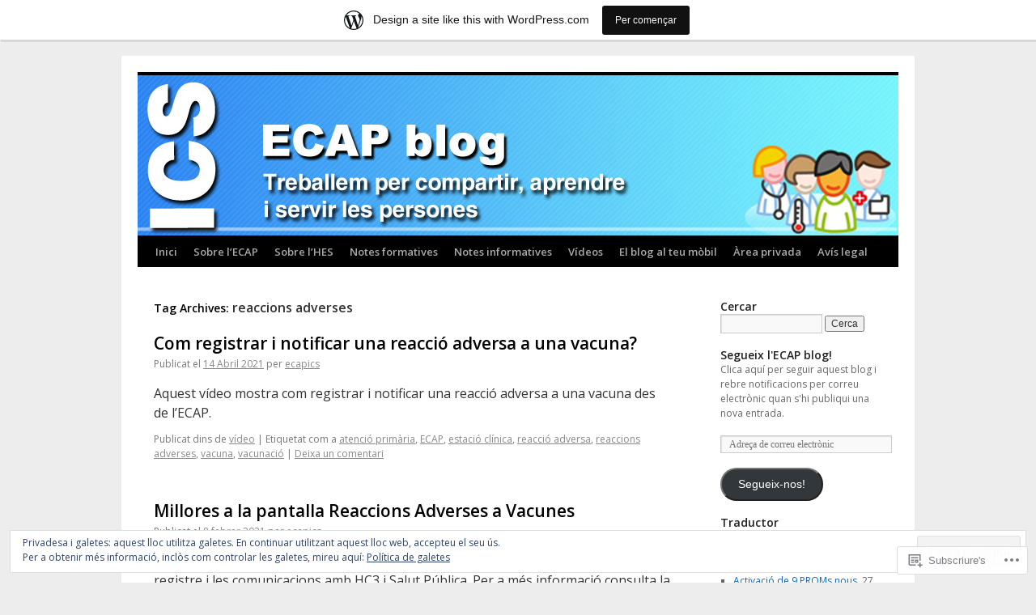

--- FILE ---
content_type: text/html; charset=UTF-8
request_url: https://ecapics.wordpress.com/tag/reaccions-adverses/
body_size: 29557
content:
<!DOCTYPE html>
<html lang="ca">
<head>
<meta charset="UTF-8" />
<title>
reaccions adverses | ECAP blog</title>
<link rel="profile" href="https://gmpg.org/xfn/11" />
<link rel="stylesheet" type="text/css" media="all" href="https://s0.wp.com/wp-content/themes/pub/twentyten/style.css?m=1659017451i&amp;ver=20190507" />
<link rel="pingback" href="https://ecapics.wordpress.com/xmlrpc.php">
<script type="text/javascript">
  WebFontConfig = {"google":{"families":["Open+Sans:600:latin,latin-ext","Open+Sans:r,i,b,bi:latin,latin-ext"]},"api_url":"https:\/\/fonts-api.wp.com\/css"};
  (function() {
    var wf = document.createElement('script');
    wf.src = '/wp-content/plugins/custom-fonts/js/webfont.js';
    wf.type = 'text/javascript';
    wf.async = 'true';
    var s = document.getElementsByTagName('script')[0];
    s.parentNode.insertBefore(wf, s);
	})();
</script><style id="jetpack-custom-fonts-css">.wf-active #site-title{font-family:"Open Sans",sans-serif;font-style:normal;font-weight:600}.wf-active #site-title{font-style:normal;font-weight:600}.wf-active #site-title a{font-weight:600;font-style:normal}.wf-active .pingback a.url, .wf-active body{font-family:"Open Sans",sans-serif}.wf-active #cancel-comment-reply-link, .wf-active #site-info, .wf-active #wp-calendar, .wf-active .comment-body thead th, .wf-active .comment-body tr th, .wf-active .comment-meta, .wf-active .entry-content label, .wf-active .entry-content thead th, .wf-active .entry-content tr th, .wf-active .entry-meta, .wf-active .entry-utility, .wf-active .form-allowed-tags, .wf-active .pingback p, .wf-active .reply, .wf-active .wp-caption-text{font-family:"Open Sans",sans-serif}.wf-active h1, .wf-active h2, .wf-active h3, .wf-active h4, .wf-active h5, .wf-active h6{font-weight:600;font-family:"Open Sans",sans-serif;font-style:normal}.wf-active .page-title span{font-family:"Open Sans",sans-serif;font-style:normal;font-weight:600}.wf-active #access .menu, .wf-active #access div.menu ul, .wf-active #respond label, .wf-active .entry-title, .wf-active .navigation, .wf-active .page-title, .wf-active .widget-title, .wf-active h3#comments-title, .wf-active h3#reply-title{font-family:"Open Sans",sans-serif;font-style:normal;font-weight:600}.wf-active #access .menu-header, .wf-active div.menu{font-style:normal;font-weight:600}.wf-active .page-title{font-weight:600;font-style:normal}.wf-active .page-title span{font-style:normal;font-weight:600}.wf-active #content .entry-title{font-weight:600;font-style:normal}.wf-active .navigation{font-style:normal;font-weight:600}.wf-active h3#comments-title, .wf-active h3#reply-title{font-weight:600;font-style:normal}.wf-active #respond label{font-style:normal;font-weight:600}.wf-active .widget-title{font-weight:600;font-style:normal}</style>
<meta name='robots' content='max-image-preview:large' />
<link rel='dns-prefetch' href='//s0.wp.com' />
<link rel='dns-prefetch' href='//af.pubmine.com' />
<link rel="alternate" type="application/rss+xml" title="ECAP blog &raquo; canal d&#039;informació" href="https://ecapics.wordpress.com/feed/" />
<link rel="alternate" type="application/rss+xml" title="ECAP blog &raquo; Canal dels comentaris" href="https://ecapics.wordpress.com/comments/feed/" />
<link rel="alternate" type="application/rss+xml" title="ECAP blog &raquo; reaccions adverses Canal de les etiquetes" href="https://ecapics.wordpress.com/tag/reaccions-adverses/feed/" />
	<script type="text/javascript">
		/* <![CDATA[ */
		function addLoadEvent(func) {
			var oldonload = window.onload;
			if (typeof window.onload != 'function') {
				window.onload = func;
			} else {
				window.onload = function () {
					oldonload();
					func();
				}
			}
		}
		/* ]]> */
	</script>
	<link crossorigin='anonymous' rel='stylesheet' id='all-css-0-1' href='/_static/??-eJxljd0KwjAMhV/IGocy8UJ8lq6LJVualiVl7O03QWXi5fn7DszFhSyGYpCqK1wjicJMfURTwLqleSR07GcwTIW9oYLawngMqgfYATrO8YtIfhrRSKLr/ARb9df5G+/eB7Tiw/jWoFUg5b7ydkzyJCFDp2HKzB+9vHCPdG+ubdNeTrf2PKx2K1Fv&cssminify=yes' type='text/css' media='all' />
<style id='wp-emoji-styles-inline-css'>

	img.wp-smiley, img.emoji {
		display: inline !important;
		border: none !important;
		box-shadow: none !important;
		height: 1em !important;
		width: 1em !important;
		margin: 0 0.07em !important;
		vertical-align: -0.1em !important;
		background: none !important;
		padding: 0 !important;
	}
/*# sourceURL=wp-emoji-styles-inline-css */
</style>
<link crossorigin='anonymous' rel='stylesheet' id='all-css-2-1' href='/wp-content/plugins/gutenberg-core/v22.4.2/build/styles/block-library/style.min.css?m=1769608164i&cssminify=yes' type='text/css' media='all' />
<style id='wp-block-library-inline-css'>
.has-text-align-justify {
	text-align:justify;
}
.has-text-align-justify{text-align:justify;}

/*# sourceURL=wp-block-library-inline-css */
</style><style id='wp-block-paragraph-inline-css'>
.is-small-text{font-size:.875em}.is-regular-text{font-size:1em}.is-large-text{font-size:2.25em}.is-larger-text{font-size:3em}.has-drop-cap:not(:focus):first-letter{float:left;font-size:8.4em;font-style:normal;font-weight:100;line-height:.68;margin:.05em .1em 0 0;text-transform:uppercase}body.rtl .has-drop-cap:not(:focus):first-letter{float:none;margin-left:.1em}p.has-drop-cap.has-background{overflow:hidden}:root :where(p.has-background){padding:1.25em 2.375em}:where(p.has-text-color:not(.has-link-color)) a{color:inherit}p.has-text-align-left[style*="writing-mode:vertical-lr"],p.has-text-align-right[style*="writing-mode:vertical-rl"]{rotate:180deg}
/*# sourceURL=https://s0.wp.com/wp-content/plugins/gutenberg-core/v22.4.2/build/styles/block-library/paragraph/style.min.css */
</style>
<style id='global-styles-inline-css'>
:root{--wp--preset--aspect-ratio--square: 1;--wp--preset--aspect-ratio--4-3: 4/3;--wp--preset--aspect-ratio--3-4: 3/4;--wp--preset--aspect-ratio--3-2: 3/2;--wp--preset--aspect-ratio--2-3: 2/3;--wp--preset--aspect-ratio--16-9: 16/9;--wp--preset--aspect-ratio--9-16: 9/16;--wp--preset--color--black: #000;--wp--preset--color--cyan-bluish-gray: #abb8c3;--wp--preset--color--white: #fff;--wp--preset--color--pale-pink: #f78da7;--wp--preset--color--vivid-red: #cf2e2e;--wp--preset--color--luminous-vivid-orange: #ff6900;--wp--preset--color--luminous-vivid-amber: #fcb900;--wp--preset--color--light-green-cyan: #7bdcb5;--wp--preset--color--vivid-green-cyan: #00d084;--wp--preset--color--pale-cyan-blue: #8ed1fc;--wp--preset--color--vivid-cyan-blue: #0693e3;--wp--preset--color--vivid-purple: #9b51e0;--wp--preset--color--blue: #0066cc;--wp--preset--color--medium-gray: #666;--wp--preset--color--light-gray: #f1f1f1;--wp--preset--gradient--vivid-cyan-blue-to-vivid-purple: linear-gradient(135deg,rgb(6,147,227) 0%,rgb(155,81,224) 100%);--wp--preset--gradient--light-green-cyan-to-vivid-green-cyan: linear-gradient(135deg,rgb(122,220,180) 0%,rgb(0,208,130) 100%);--wp--preset--gradient--luminous-vivid-amber-to-luminous-vivid-orange: linear-gradient(135deg,rgb(252,185,0) 0%,rgb(255,105,0) 100%);--wp--preset--gradient--luminous-vivid-orange-to-vivid-red: linear-gradient(135deg,rgb(255,105,0) 0%,rgb(207,46,46) 100%);--wp--preset--gradient--very-light-gray-to-cyan-bluish-gray: linear-gradient(135deg,rgb(238,238,238) 0%,rgb(169,184,195) 100%);--wp--preset--gradient--cool-to-warm-spectrum: linear-gradient(135deg,rgb(74,234,220) 0%,rgb(151,120,209) 20%,rgb(207,42,186) 40%,rgb(238,44,130) 60%,rgb(251,105,98) 80%,rgb(254,248,76) 100%);--wp--preset--gradient--blush-light-purple: linear-gradient(135deg,rgb(255,206,236) 0%,rgb(152,150,240) 100%);--wp--preset--gradient--blush-bordeaux: linear-gradient(135deg,rgb(254,205,165) 0%,rgb(254,45,45) 50%,rgb(107,0,62) 100%);--wp--preset--gradient--luminous-dusk: linear-gradient(135deg,rgb(255,203,112) 0%,rgb(199,81,192) 50%,rgb(65,88,208) 100%);--wp--preset--gradient--pale-ocean: linear-gradient(135deg,rgb(255,245,203) 0%,rgb(182,227,212) 50%,rgb(51,167,181) 100%);--wp--preset--gradient--electric-grass: linear-gradient(135deg,rgb(202,248,128) 0%,rgb(113,206,126) 100%);--wp--preset--gradient--midnight: linear-gradient(135deg,rgb(2,3,129) 0%,rgb(40,116,252) 100%);--wp--preset--font-size--small: 13px;--wp--preset--font-size--medium: 20px;--wp--preset--font-size--large: 36px;--wp--preset--font-size--x-large: 42px;--wp--preset--font-family--albert-sans: 'Albert Sans', sans-serif;--wp--preset--font-family--alegreya: Alegreya, serif;--wp--preset--font-family--arvo: Arvo, serif;--wp--preset--font-family--bodoni-moda: 'Bodoni Moda', serif;--wp--preset--font-family--bricolage-grotesque: 'Bricolage Grotesque', sans-serif;--wp--preset--font-family--cabin: Cabin, sans-serif;--wp--preset--font-family--chivo: Chivo, sans-serif;--wp--preset--font-family--commissioner: Commissioner, sans-serif;--wp--preset--font-family--cormorant: Cormorant, serif;--wp--preset--font-family--courier-prime: 'Courier Prime', monospace;--wp--preset--font-family--crimson-pro: 'Crimson Pro', serif;--wp--preset--font-family--dm-mono: 'DM Mono', monospace;--wp--preset--font-family--dm-sans: 'DM Sans', sans-serif;--wp--preset--font-family--dm-serif-display: 'DM Serif Display', serif;--wp--preset--font-family--domine: Domine, serif;--wp--preset--font-family--eb-garamond: 'EB Garamond', serif;--wp--preset--font-family--epilogue: Epilogue, sans-serif;--wp--preset--font-family--fahkwang: Fahkwang, sans-serif;--wp--preset--font-family--figtree: Figtree, sans-serif;--wp--preset--font-family--fira-sans: 'Fira Sans', sans-serif;--wp--preset--font-family--fjalla-one: 'Fjalla One', sans-serif;--wp--preset--font-family--fraunces: Fraunces, serif;--wp--preset--font-family--gabarito: Gabarito, system-ui;--wp--preset--font-family--ibm-plex-mono: 'IBM Plex Mono', monospace;--wp--preset--font-family--ibm-plex-sans: 'IBM Plex Sans', sans-serif;--wp--preset--font-family--ibarra-real-nova: 'Ibarra Real Nova', serif;--wp--preset--font-family--instrument-serif: 'Instrument Serif', serif;--wp--preset--font-family--inter: Inter, sans-serif;--wp--preset--font-family--josefin-sans: 'Josefin Sans', sans-serif;--wp--preset--font-family--jost: Jost, sans-serif;--wp--preset--font-family--libre-baskerville: 'Libre Baskerville', serif;--wp--preset--font-family--libre-franklin: 'Libre Franklin', sans-serif;--wp--preset--font-family--literata: Literata, serif;--wp--preset--font-family--lora: Lora, serif;--wp--preset--font-family--merriweather: Merriweather, serif;--wp--preset--font-family--montserrat: Montserrat, sans-serif;--wp--preset--font-family--newsreader: Newsreader, serif;--wp--preset--font-family--noto-sans-mono: 'Noto Sans Mono', sans-serif;--wp--preset--font-family--nunito: Nunito, sans-serif;--wp--preset--font-family--open-sans: 'Open Sans', sans-serif;--wp--preset--font-family--overpass: Overpass, sans-serif;--wp--preset--font-family--pt-serif: 'PT Serif', serif;--wp--preset--font-family--petrona: Petrona, serif;--wp--preset--font-family--piazzolla: Piazzolla, serif;--wp--preset--font-family--playfair-display: 'Playfair Display', serif;--wp--preset--font-family--plus-jakarta-sans: 'Plus Jakarta Sans', sans-serif;--wp--preset--font-family--poppins: Poppins, sans-serif;--wp--preset--font-family--raleway: Raleway, sans-serif;--wp--preset--font-family--roboto: Roboto, sans-serif;--wp--preset--font-family--roboto-slab: 'Roboto Slab', serif;--wp--preset--font-family--rubik: Rubik, sans-serif;--wp--preset--font-family--rufina: Rufina, serif;--wp--preset--font-family--sora: Sora, sans-serif;--wp--preset--font-family--source-sans-3: 'Source Sans 3', sans-serif;--wp--preset--font-family--source-serif-4: 'Source Serif 4', serif;--wp--preset--font-family--space-mono: 'Space Mono', monospace;--wp--preset--font-family--syne: Syne, sans-serif;--wp--preset--font-family--texturina: Texturina, serif;--wp--preset--font-family--urbanist: Urbanist, sans-serif;--wp--preset--font-family--work-sans: 'Work Sans', sans-serif;--wp--preset--spacing--20: 0.44rem;--wp--preset--spacing--30: 0.67rem;--wp--preset--spacing--40: 1rem;--wp--preset--spacing--50: 1.5rem;--wp--preset--spacing--60: 2.25rem;--wp--preset--spacing--70: 3.38rem;--wp--preset--spacing--80: 5.06rem;--wp--preset--shadow--natural: 6px 6px 9px rgba(0, 0, 0, 0.2);--wp--preset--shadow--deep: 12px 12px 50px rgba(0, 0, 0, 0.4);--wp--preset--shadow--sharp: 6px 6px 0px rgba(0, 0, 0, 0.2);--wp--preset--shadow--outlined: 6px 6px 0px -3px rgb(255, 255, 255), 6px 6px rgb(0, 0, 0);--wp--preset--shadow--crisp: 6px 6px 0px rgb(0, 0, 0);}:where(body) { margin: 0; }:where(.is-layout-flex){gap: 0.5em;}:where(.is-layout-grid){gap: 0.5em;}body .is-layout-flex{display: flex;}.is-layout-flex{flex-wrap: wrap;align-items: center;}.is-layout-flex > :is(*, div){margin: 0;}body .is-layout-grid{display: grid;}.is-layout-grid > :is(*, div){margin: 0;}body{padding-top: 0px;padding-right: 0px;padding-bottom: 0px;padding-left: 0px;}:root :where(.wp-element-button, .wp-block-button__link){background-color: #32373c;border-width: 0;color: #fff;font-family: inherit;font-size: inherit;font-style: inherit;font-weight: inherit;letter-spacing: inherit;line-height: inherit;padding-top: calc(0.667em + 2px);padding-right: calc(1.333em + 2px);padding-bottom: calc(0.667em + 2px);padding-left: calc(1.333em + 2px);text-decoration: none;text-transform: inherit;}.has-black-color{color: var(--wp--preset--color--black) !important;}.has-cyan-bluish-gray-color{color: var(--wp--preset--color--cyan-bluish-gray) !important;}.has-white-color{color: var(--wp--preset--color--white) !important;}.has-pale-pink-color{color: var(--wp--preset--color--pale-pink) !important;}.has-vivid-red-color{color: var(--wp--preset--color--vivid-red) !important;}.has-luminous-vivid-orange-color{color: var(--wp--preset--color--luminous-vivid-orange) !important;}.has-luminous-vivid-amber-color{color: var(--wp--preset--color--luminous-vivid-amber) !important;}.has-light-green-cyan-color{color: var(--wp--preset--color--light-green-cyan) !important;}.has-vivid-green-cyan-color{color: var(--wp--preset--color--vivid-green-cyan) !important;}.has-pale-cyan-blue-color{color: var(--wp--preset--color--pale-cyan-blue) !important;}.has-vivid-cyan-blue-color{color: var(--wp--preset--color--vivid-cyan-blue) !important;}.has-vivid-purple-color{color: var(--wp--preset--color--vivid-purple) !important;}.has-blue-color{color: var(--wp--preset--color--blue) !important;}.has-medium-gray-color{color: var(--wp--preset--color--medium-gray) !important;}.has-light-gray-color{color: var(--wp--preset--color--light-gray) !important;}.has-black-background-color{background-color: var(--wp--preset--color--black) !important;}.has-cyan-bluish-gray-background-color{background-color: var(--wp--preset--color--cyan-bluish-gray) !important;}.has-white-background-color{background-color: var(--wp--preset--color--white) !important;}.has-pale-pink-background-color{background-color: var(--wp--preset--color--pale-pink) !important;}.has-vivid-red-background-color{background-color: var(--wp--preset--color--vivid-red) !important;}.has-luminous-vivid-orange-background-color{background-color: var(--wp--preset--color--luminous-vivid-orange) !important;}.has-luminous-vivid-amber-background-color{background-color: var(--wp--preset--color--luminous-vivid-amber) !important;}.has-light-green-cyan-background-color{background-color: var(--wp--preset--color--light-green-cyan) !important;}.has-vivid-green-cyan-background-color{background-color: var(--wp--preset--color--vivid-green-cyan) !important;}.has-pale-cyan-blue-background-color{background-color: var(--wp--preset--color--pale-cyan-blue) !important;}.has-vivid-cyan-blue-background-color{background-color: var(--wp--preset--color--vivid-cyan-blue) !important;}.has-vivid-purple-background-color{background-color: var(--wp--preset--color--vivid-purple) !important;}.has-blue-background-color{background-color: var(--wp--preset--color--blue) !important;}.has-medium-gray-background-color{background-color: var(--wp--preset--color--medium-gray) !important;}.has-light-gray-background-color{background-color: var(--wp--preset--color--light-gray) !important;}.has-black-border-color{border-color: var(--wp--preset--color--black) !important;}.has-cyan-bluish-gray-border-color{border-color: var(--wp--preset--color--cyan-bluish-gray) !important;}.has-white-border-color{border-color: var(--wp--preset--color--white) !important;}.has-pale-pink-border-color{border-color: var(--wp--preset--color--pale-pink) !important;}.has-vivid-red-border-color{border-color: var(--wp--preset--color--vivid-red) !important;}.has-luminous-vivid-orange-border-color{border-color: var(--wp--preset--color--luminous-vivid-orange) !important;}.has-luminous-vivid-amber-border-color{border-color: var(--wp--preset--color--luminous-vivid-amber) !important;}.has-light-green-cyan-border-color{border-color: var(--wp--preset--color--light-green-cyan) !important;}.has-vivid-green-cyan-border-color{border-color: var(--wp--preset--color--vivid-green-cyan) !important;}.has-pale-cyan-blue-border-color{border-color: var(--wp--preset--color--pale-cyan-blue) !important;}.has-vivid-cyan-blue-border-color{border-color: var(--wp--preset--color--vivid-cyan-blue) !important;}.has-vivid-purple-border-color{border-color: var(--wp--preset--color--vivid-purple) !important;}.has-blue-border-color{border-color: var(--wp--preset--color--blue) !important;}.has-medium-gray-border-color{border-color: var(--wp--preset--color--medium-gray) !important;}.has-light-gray-border-color{border-color: var(--wp--preset--color--light-gray) !important;}.has-vivid-cyan-blue-to-vivid-purple-gradient-background{background: var(--wp--preset--gradient--vivid-cyan-blue-to-vivid-purple) !important;}.has-light-green-cyan-to-vivid-green-cyan-gradient-background{background: var(--wp--preset--gradient--light-green-cyan-to-vivid-green-cyan) !important;}.has-luminous-vivid-amber-to-luminous-vivid-orange-gradient-background{background: var(--wp--preset--gradient--luminous-vivid-amber-to-luminous-vivid-orange) !important;}.has-luminous-vivid-orange-to-vivid-red-gradient-background{background: var(--wp--preset--gradient--luminous-vivid-orange-to-vivid-red) !important;}.has-very-light-gray-to-cyan-bluish-gray-gradient-background{background: var(--wp--preset--gradient--very-light-gray-to-cyan-bluish-gray) !important;}.has-cool-to-warm-spectrum-gradient-background{background: var(--wp--preset--gradient--cool-to-warm-spectrum) !important;}.has-blush-light-purple-gradient-background{background: var(--wp--preset--gradient--blush-light-purple) !important;}.has-blush-bordeaux-gradient-background{background: var(--wp--preset--gradient--blush-bordeaux) !important;}.has-luminous-dusk-gradient-background{background: var(--wp--preset--gradient--luminous-dusk) !important;}.has-pale-ocean-gradient-background{background: var(--wp--preset--gradient--pale-ocean) !important;}.has-electric-grass-gradient-background{background: var(--wp--preset--gradient--electric-grass) !important;}.has-midnight-gradient-background{background: var(--wp--preset--gradient--midnight) !important;}.has-small-font-size{font-size: var(--wp--preset--font-size--small) !important;}.has-medium-font-size{font-size: var(--wp--preset--font-size--medium) !important;}.has-large-font-size{font-size: var(--wp--preset--font-size--large) !important;}.has-x-large-font-size{font-size: var(--wp--preset--font-size--x-large) !important;}.has-albert-sans-font-family{font-family: var(--wp--preset--font-family--albert-sans) !important;}.has-alegreya-font-family{font-family: var(--wp--preset--font-family--alegreya) !important;}.has-arvo-font-family{font-family: var(--wp--preset--font-family--arvo) !important;}.has-bodoni-moda-font-family{font-family: var(--wp--preset--font-family--bodoni-moda) !important;}.has-bricolage-grotesque-font-family{font-family: var(--wp--preset--font-family--bricolage-grotesque) !important;}.has-cabin-font-family{font-family: var(--wp--preset--font-family--cabin) !important;}.has-chivo-font-family{font-family: var(--wp--preset--font-family--chivo) !important;}.has-commissioner-font-family{font-family: var(--wp--preset--font-family--commissioner) !important;}.has-cormorant-font-family{font-family: var(--wp--preset--font-family--cormorant) !important;}.has-courier-prime-font-family{font-family: var(--wp--preset--font-family--courier-prime) !important;}.has-crimson-pro-font-family{font-family: var(--wp--preset--font-family--crimson-pro) !important;}.has-dm-mono-font-family{font-family: var(--wp--preset--font-family--dm-mono) !important;}.has-dm-sans-font-family{font-family: var(--wp--preset--font-family--dm-sans) !important;}.has-dm-serif-display-font-family{font-family: var(--wp--preset--font-family--dm-serif-display) !important;}.has-domine-font-family{font-family: var(--wp--preset--font-family--domine) !important;}.has-eb-garamond-font-family{font-family: var(--wp--preset--font-family--eb-garamond) !important;}.has-epilogue-font-family{font-family: var(--wp--preset--font-family--epilogue) !important;}.has-fahkwang-font-family{font-family: var(--wp--preset--font-family--fahkwang) !important;}.has-figtree-font-family{font-family: var(--wp--preset--font-family--figtree) !important;}.has-fira-sans-font-family{font-family: var(--wp--preset--font-family--fira-sans) !important;}.has-fjalla-one-font-family{font-family: var(--wp--preset--font-family--fjalla-one) !important;}.has-fraunces-font-family{font-family: var(--wp--preset--font-family--fraunces) !important;}.has-gabarito-font-family{font-family: var(--wp--preset--font-family--gabarito) !important;}.has-ibm-plex-mono-font-family{font-family: var(--wp--preset--font-family--ibm-plex-mono) !important;}.has-ibm-plex-sans-font-family{font-family: var(--wp--preset--font-family--ibm-plex-sans) !important;}.has-ibarra-real-nova-font-family{font-family: var(--wp--preset--font-family--ibarra-real-nova) !important;}.has-instrument-serif-font-family{font-family: var(--wp--preset--font-family--instrument-serif) !important;}.has-inter-font-family{font-family: var(--wp--preset--font-family--inter) !important;}.has-josefin-sans-font-family{font-family: var(--wp--preset--font-family--josefin-sans) !important;}.has-jost-font-family{font-family: var(--wp--preset--font-family--jost) !important;}.has-libre-baskerville-font-family{font-family: var(--wp--preset--font-family--libre-baskerville) !important;}.has-libre-franklin-font-family{font-family: var(--wp--preset--font-family--libre-franklin) !important;}.has-literata-font-family{font-family: var(--wp--preset--font-family--literata) !important;}.has-lora-font-family{font-family: var(--wp--preset--font-family--lora) !important;}.has-merriweather-font-family{font-family: var(--wp--preset--font-family--merriweather) !important;}.has-montserrat-font-family{font-family: var(--wp--preset--font-family--montserrat) !important;}.has-newsreader-font-family{font-family: var(--wp--preset--font-family--newsreader) !important;}.has-noto-sans-mono-font-family{font-family: var(--wp--preset--font-family--noto-sans-mono) !important;}.has-nunito-font-family{font-family: var(--wp--preset--font-family--nunito) !important;}.has-open-sans-font-family{font-family: var(--wp--preset--font-family--open-sans) !important;}.has-overpass-font-family{font-family: var(--wp--preset--font-family--overpass) !important;}.has-pt-serif-font-family{font-family: var(--wp--preset--font-family--pt-serif) !important;}.has-petrona-font-family{font-family: var(--wp--preset--font-family--petrona) !important;}.has-piazzolla-font-family{font-family: var(--wp--preset--font-family--piazzolla) !important;}.has-playfair-display-font-family{font-family: var(--wp--preset--font-family--playfair-display) !important;}.has-plus-jakarta-sans-font-family{font-family: var(--wp--preset--font-family--plus-jakarta-sans) !important;}.has-poppins-font-family{font-family: var(--wp--preset--font-family--poppins) !important;}.has-raleway-font-family{font-family: var(--wp--preset--font-family--raleway) !important;}.has-roboto-font-family{font-family: var(--wp--preset--font-family--roboto) !important;}.has-roboto-slab-font-family{font-family: var(--wp--preset--font-family--roboto-slab) !important;}.has-rubik-font-family{font-family: var(--wp--preset--font-family--rubik) !important;}.has-rufina-font-family{font-family: var(--wp--preset--font-family--rufina) !important;}.has-sora-font-family{font-family: var(--wp--preset--font-family--sora) !important;}.has-source-sans-3-font-family{font-family: var(--wp--preset--font-family--source-sans-3) !important;}.has-source-serif-4-font-family{font-family: var(--wp--preset--font-family--source-serif-4) !important;}.has-space-mono-font-family{font-family: var(--wp--preset--font-family--space-mono) !important;}.has-syne-font-family{font-family: var(--wp--preset--font-family--syne) !important;}.has-texturina-font-family{font-family: var(--wp--preset--font-family--texturina) !important;}.has-urbanist-font-family{font-family: var(--wp--preset--font-family--urbanist) !important;}.has-work-sans-font-family{font-family: var(--wp--preset--font-family--work-sans) !important;}
/*# sourceURL=global-styles-inline-css */
</style>

<style id='classic-theme-styles-inline-css'>
.wp-block-button__link{background-color:#32373c;border-radius:9999px;box-shadow:none;color:#fff;font-size:1.125em;padding:calc(.667em + 2px) calc(1.333em + 2px);text-decoration:none}.wp-block-file__button{background:#32373c;color:#fff}.wp-block-accordion-heading{margin:0}.wp-block-accordion-heading__toggle{background-color:inherit!important;color:inherit!important}.wp-block-accordion-heading__toggle:not(:focus-visible){outline:none}.wp-block-accordion-heading__toggle:focus,.wp-block-accordion-heading__toggle:hover{background-color:inherit!important;border:none;box-shadow:none;color:inherit;padding:var(--wp--preset--spacing--20,1em) 0;text-decoration:none}.wp-block-accordion-heading__toggle:focus-visible{outline:auto;outline-offset:0}
/*# sourceURL=/wp-content/plugins/gutenberg-core/v22.4.2/build/styles/block-library/classic.min.css */
</style>
<link crossorigin='anonymous' rel='stylesheet' id='all-css-4-1' href='/_static/??-eJyNT9lOw0AM/CEcayuO8oD4lmTjBrd7ae1t6N/jprQFIUW8WPZoDg/OBXxOSkmxhDZxEvR5CNkfBDed23YOhGMJBJWO3SOOLHpjgOgpUOdFHvCHUWxw96pkeCy9nhmRRu4pUDTammzmcSI1uVx3UPpclxSLgWEolUTAZuQWQT8sS/7oLjCWNqDOBpwMxUun/3GX4rBkrj1VyUwnW6elyv1cE02UwV7plXP6dcAu9FzXpHvS0vvD943SEsY8tmD/c9pxYiUQX3MI11q3Smfb9/jmXp4222fn3Ov+C3fCyvk=&cssminify=yes' type='text/css' media='all' />
<style id='jetpack-global-styles-frontend-style-inline-css'>
:root { --font-headings: unset; --font-base: unset; --font-headings-default: -apple-system,BlinkMacSystemFont,"Segoe UI",Roboto,Oxygen-Sans,Ubuntu,Cantarell,"Helvetica Neue",sans-serif; --font-base-default: -apple-system,BlinkMacSystemFont,"Segoe UI",Roboto,Oxygen-Sans,Ubuntu,Cantarell,"Helvetica Neue",sans-serif;}
/*# sourceURL=jetpack-global-styles-frontend-style-inline-css */
</style>
<link crossorigin='anonymous' rel='stylesheet' id='all-css-6-1' href='/wp-content/themes/h4/global.css?m=1420737423i&cssminify=yes' type='text/css' media='all' />
<script type="text/javascript" id="wpcom-actionbar-placeholder-js-extra">
/* <![CDATA[ */
var actionbardata = {"siteID":"60195815","postID":"0","siteURL":"https://ecapics.wordpress.com","xhrURL":"https://ecapics.wordpress.com/wp-admin/admin-ajax.php","nonce":"25beab2906","isLoggedIn":"","statusMessage":"","subsEmailDefault":"instantly","proxyScriptUrl":"https://s0.wp.com/wp-content/js/wpcom-proxy-request.js?m=1513050504i&amp;ver=20211021","i18n":{"followedText":"New posts from this site will now appear in your \u003Ca href=\"https://wordpress.com/reader\"\u003EReader\u003C/a\u003E","foldBar":"Collapse this bar","unfoldBar":"Expand this bar","shortLinkCopied":"Shortlink copied to clipboard."}};
//# sourceURL=wpcom-actionbar-placeholder-js-extra
/* ]]> */
</script>
<script type="text/javascript" id="jetpack-mu-wpcom-settings-js-before">
/* <![CDATA[ */
var JETPACK_MU_WPCOM_SETTINGS = {"assetsUrl":"https://s0.wp.com/wp-content/mu-plugins/jetpack-mu-wpcom-plugin/sun/jetpack_vendor/automattic/jetpack-mu-wpcom/src/build/"};
//# sourceURL=jetpack-mu-wpcom-settings-js-before
/* ]]> */
</script>
<script crossorigin='anonymous' type='text/javascript'  src='/_static/??/wp-content/js/rlt-proxy.js,/wp-content/blog-plugins/wordads-classes/js/cmp/v2/cmp-non-gdpr.js?m=1720530689j'></script>
<script type="text/javascript" id="rlt-proxy-js-after">
/* <![CDATA[ */
	rltInitialize( {"token":null,"iframeOrigins":["https:\/\/widgets.wp.com"]} );
//# sourceURL=rlt-proxy-js-after
/* ]]> */
</script>
<link rel="EditURI" type="application/rsd+xml" title="RSD" href="https://ecapics.wordpress.com/xmlrpc.php?rsd" />
<meta name="generator" content="WordPress.com" />

<!-- Jetpack Open Graph Tags -->
<meta property="og:type" content="website" />
<meta property="og:title" content="reaccions adverses &#8211; ECAP blog" />
<meta property="og:url" content="https://ecapics.wordpress.com/tag/reaccions-adverses/" />
<meta property="og:site_name" content="ECAP blog" />
<meta property="og:image" content="https://secure.gravatar.com/blavatar/609562665afca1b782242398fff125fd5f3d72bc44d781a1d37f85bcacff98bc?s=200&#038;ts=1769782635" />
<meta property="og:image:width" content="200" />
<meta property="og:image:height" content="200" />
<meta property="og:image:alt" content="" />
<meta property="og:locale" content="ca_ES" />
<meta property="fb:app_id" content="249643311490" />

<!-- End Jetpack Open Graph Tags -->
<link rel="shortcut icon" type="image/x-icon" href="https://secure.gravatar.com/blavatar/609562665afca1b782242398fff125fd5f3d72bc44d781a1d37f85bcacff98bc?s=32" sizes="16x16" />
<link rel="icon" type="image/x-icon" href="https://secure.gravatar.com/blavatar/609562665afca1b782242398fff125fd5f3d72bc44d781a1d37f85bcacff98bc?s=32" sizes="16x16" />
<link rel="apple-touch-icon" href="https://secure.gravatar.com/blavatar/609562665afca1b782242398fff125fd5f3d72bc44d781a1d37f85bcacff98bc?s=114" />
<link rel='openid.server' href='https://ecapics.wordpress.com/?openidserver=1' />
<link rel='openid.delegate' href='https://ecapics.wordpress.com/' />
<link rel="search" type="application/opensearchdescription+xml" href="https://ecapics.wordpress.com/osd.xml" title="ECAP blog" />
<link rel="search" type="application/opensearchdescription+xml" href="https://s1.wp.com/opensearch.xml" title="WordPress.com" />
<meta name="theme-color" content="#ededed" />
<meta name="description" content="Entrades quant a reaccions adverses escrites per ecapics" />
		<style type="text/css" id="twentyten-header-css">
					#header {
			    padding: 20px 0 0;
			}
			#site-title,
			#site-description {
				position: absolute !important;
				clip: rect(1px 1px 1px 1px); /* IE6, IE7 */
				clip: rect(1px, 1px, 1px, 1px);
			}
				</style>
	<style type="text/css" id="custom-background-css">
body.custom-background { background-color: #ededed; }
</style>
	<script type="text/javascript">
/* <![CDATA[ */
var wa_client = {}; wa_client.cmd = []; wa_client.config = { 'blog_id': 60195815, 'blog_language': 'ca', 'is_wordads': false, 'hosting_type': 0, 'afp_account_id': null, 'afp_host_id': 5038568878849053, 'theme': 'pub/twentyten', '_': { 'title': 'Advertisement', 'privacy_settings': 'Configuració de la privacitat' }, 'formats': [ 'belowpost', 'bottom_sticky', 'sidebar_sticky_right', 'sidebar', 'gutenberg_rectangle', 'gutenberg_leaderboard', 'gutenberg_mobile_leaderboard', 'gutenberg_skyscraper' ] };
/* ]]> */
</script>
		<script type="text/javascript">

			window.doNotSellCallback = function() {

				var linkElements = [
					'a[href="https://wordpress.com/?ref=footer_blog"]',
					'a[href="https://wordpress.com/?ref=footer_website"]',
					'a[href="https://wordpress.com/?ref=vertical_footer"]',
					'a[href^="https://wordpress.com/?ref=footer_segment_"]',
				].join(',');

				var dnsLink = document.createElement( 'a' );
				dnsLink.href = 'https://wordpress.com/advertising-program-optout/';
				dnsLink.classList.add( 'do-not-sell-link' );
				dnsLink.rel = 'nofollow';
				dnsLink.style.marginLeft = '0.5em';
				dnsLink.textContent = 'Do Not Sell or Share My Personal Information';

				var creditLinks = document.querySelectorAll( linkElements );

				if ( 0 === creditLinks.length ) {
					return false;
				}

				Array.prototype.forEach.call( creditLinks, function( el ) {
					el.insertAdjacentElement( 'afterend', dnsLink );
				});

				return true;
			};

		</script>
		<style type="text/css" id="custom-colors-css">#access ul li.current_page_item > a, #access ul li.current_page_parent > a, #access ul li.current-menu-ancestor > a, #access ul li.current-menu-item > a, #access ul li.current-menu-parent > a { color: #FFFFFF;}
#access li:hover > a, #access ul ul *:hover > a { fg2: #ffffff;}
#access a { color: #AAAAAA;}
.entry-meta a:link, .entry-utility a:link { color: #888888;}
body { background-color: #ededed;}
#access, #access ul ul a { background-color: #000000;}
#access li:hover > a, #access ul ul *:hover > a { background-color: #333333;}
a:link, a:visited, .jetpack_widget_social_icons a:visited, .widget_wpcom_social_media_icons_widget a:visited { color: #0066CC;}
.home .sticky { background-color: #0066cc;}
.home .sticky { background-color: rgba( 0, 102, 204, 0.05 );}
.home .sticky .page-link a { background-color: #0066cc;}
.home .sticky .page-link a { background-color: rgba( 0, 102, 204, 0.2 );}
a:hover, a:focus, a:active { color: #D91B02;}
.entry-title a:active, .entry-title a:hover { color: #D91B02;}
.page-title a:active, .page-title a:hover { color: #D91B02;}
.entry-meta a:hover, .entry-utility a:hover { color: #D91B02;}
.navigation a:active, .navigation a:hover { color: #D91B02;}
.comment-meta a:active, .comment-meta a:hover { color: #D91B02;}
.reply a:hover, a.comment-edit-link:hover { color: #D91B02;}
.page-link a:active, .page-link a:hover { color: #D91B02;}
</style>
<script type="text/javascript">
	window.google_analytics_uacct = "UA-52447-2";
</script>

<script type="text/javascript">
	var _gaq = _gaq || [];
	_gaq.push(['_setAccount', 'UA-52447-2']);
	_gaq.push(['_gat._anonymizeIp']);
	_gaq.push(['_setDomainName', 'wordpress.com']);
	_gaq.push(['_initData']);
	_gaq.push(['_trackPageview']);

	(function() {
		var ga = document.createElement('script'); ga.type = 'text/javascript'; ga.async = true;
		ga.src = ('https:' == document.location.protocol ? 'https://ssl' : 'http://www') + '.google-analytics.com/ga.js';
		(document.getElementsByTagName('head')[0] || document.getElementsByTagName('body')[0]).appendChild(ga);
	})();
</script>
<link crossorigin='anonymous' rel='stylesheet' id='all-css-0-3' href='/_static/??-eJydjtkKwjAQRX/IdogL6oP4KZJOhjLtZCGTUPr3VlzAF1Efz+VyODClBmMoFAr42iSpPQeFgUqyOD4YtAa4cEDoJOKooBMnyi2qruBrgY+uCimgzbEqyevzHH703YMqi1uwU8ycCsfl+0at5/BnaGEh1/RWhPL8iW7+sz+Z/W5zPJitWQ9XT4eB1Q==&cssminify=yes' type='text/css' media='all' />
</head>

<body class="archive tag tag-reaccions-adverses tag-212662540 custom-background wp-theme-pubtwentyten customizer-styles-applied single-author jetpack-reblog-enabled has-marketing-bar has-marketing-bar-theme-twenty-ten">
<div id="wrapper" class="hfeed">
	<div id="header">
		<div id="masthead">
			<div id="branding" role="banner">
								<div id="site-title">
					<span>
						<a href="https://ecapics.wordpress.com/" title="ECAP blog" rel="home">ECAP blog</a>
					</span>
				</div>
				<div id="site-description">Tota la informació sobre l&#039;Estació Clínica d&#039;Atenció Primària</div>

									<a class="home-link" href="https://ecapics.wordpress.com/" title="ECAP blog" rel="home">
						<img src="https://ecapics.wordpress.com/wp-content/uploads/2013/11/model_colaboratiu_b1.jpg" width="940" height="198" alt="" />
					</a>
								</div><!-- #branding -->

			<div id="access" role="navigation">
								<div class="skip-link screen-reader-text"><a href="#content" title="Vés al contingut">Vés al contingut</a></div>
				<div class="menu-header"><ul id="menu-menu-1" class="menu"><li id="menu-item-1007" class="menu-item menu-item-type-custom menu-item-object-custom menu-item-home menu-item-1007"><a href="https://ecapics.wordpress.com/">Inici</a></li>
<li id="menu-item-5520" class="menu-item menu-item-type-post_type menu-item-object-page menu-item-has-children menu-item-5520"><a href="https://ecapics.wordpress.com/about/">Sobre l&#8217;ECAP</a>
<ul class="sub-menu">
	<li id="menu-item-5522" class="menu-item menu-item-type-taxonomy menu-item-object-post_tag menu-item-5522"><a href="https://ecapics.wordpress.com/tag/ecap/">Novetats ECAP</a></li>
</ul>
</li>
<li id="menu-item-5517" class="menu-item menu-item-type-post_type menu-item-object-page menu-item-has-children menu-item-5517"><a href="https://ecapics.wordpress.com/historial-electronic-de-salut-hes/">Sobre l&#8217;HES</a>
<ul class="sub-menu">
	<li id="menu-item-5523" class="menu-item menu-item-type-taxonomy menu-item-object-post_tag menu-item-5523"><a href="https://ecapics.wordpress.com/tag/hes/">Novetats HES</a></li>
</ul>
</li>
<li id="menu-item-5519" class="menu-item menu-item-type-taxonomy menu-item-object-category menu-item-5519"><a href="https://ecapics.wordpress.com/category/nota-formativa/">Notes formatives</a></li>
<li id="menu-item-5521" class="menu-item menu-item-type-taxonomy menu-item-object-category menu-item-5521"><a href="https://ecapics.wordpress.com/category/nota-informativa/">Notes informatives</a></li>
<li id="menu-item-5518" class="menu-item menu-item-type-taxonomy menu-item-object-category menu-item-5518"><a href="https://ecapics.wordpress.com/category/video/">Vídeos</a></li>
<li id="menu-item-1015" class="menu-item menu-item-type-post_type menu-item-object-page menu-item-1015"><a href="https://ecapics.wordpress.com/el-blog-al-teu-mobil/">El blog al teu mòbil</a></li>
<li id="menu-item-1016" class="menu-item menu-item-type-post_type menu-item-object-page menu-item-has-children menu-item-1016"><a href="https://ecapics.wordpress.com/area-privada/">Àrea privada</a>
<ul class="sub-menu">
	<li id="menu-item-1017" class="menu-item menu-item-type-post_type menu-item-object-page menu-item-1017"><a href="https://ecapics.wordpress.com/area-privada/pla-de-formacio/">Pla de formació</a></li>
	<li id="menu-item-1018" class="menu-item menu-item-type-post_type menu-item-object-page menu-item-1018"><a href="https://ecapics.wordpress.com/area-privada/calendari/">Calendari</a></li>
	<li id="menu-item-1019" class="menu-item menu-item-type-post_type menu-item-object-page menu-item-1019"><a href="https://ecapics.wordpress.com/area-privada/sessions-dopenmeeting/">Sessions d&#8217;openmeeting</a></li>
	<li id="menu-item-1020" class="menu-item menu-item-type-post_type menu-item-object-page menu-item-1020"><a href="https://ecapics.wordpress.com/area-privada/presentacions/">Presentacions</a></li>
	<li id="menu-item-1021" class="menu-item menu-item-type-post_type menu-item-object-page menu-item-1021"><a href="https://ecapics.wordpress.com/area-privada/full-dassistencies/">Full d&#8217;assistències</a></li>
</ul>
</li>
<li id="menu-item-1022" class="menu-item menu-item-type-post_type menu-item-object-page menu-item-1022"><a href="https://ecapics.wordpress.com/avis-legal/">Avís legal</a></li>
</ul></div>			</div><!-- #access -->
		</div><!-- #masthead -->
	</div><!-- #header -->

	<div id="main">

		<div id="container">
			<div id="content" role="main">

				<h1 class="page-title">Tag Archives: <span>reaccions adverses</span></h1>

				
	<div id="nav-above" class="navigation">
		<div class="nav-previous"><a href="https://ecapics.wordpress.com/tag/reaccions-adverses/page/2/" ><span class="meta-nav">&larr;</span> Entrades més antigues</a></div>
		<div class="nav-next"></div>
	</div><!-- #nav-above -->



	
			<div id="post-3895" class="post-3895 post type-post status-publish format-standard hentry category-video tag-atencio-primaria tag-ecap tag-estacio-clinica tag-reaccio-adversa tag-reaccions-adverses tag-vacuna tag-vacunacio">
			<h2 class="entry-title"><a href="https://ecapics.wordpress.com/2021/04/14/com-registrar-reaccions-adverses-a-les-vacunes/" rel="bookmark">Com registrar i notificar una reacció adversa a una&nbsp;vacuna?</a></h2>

			<div class="entry-meta">
				<span class="meta-prep meta-prep-author">Publicat el</span> <a href="https://ecapics.wordpress.com/2021/04/14/com-registrar-reaccions-adverses-a-les-vacunes/" title="8.00" rel="bookmark"><span class="entry-date">14 Abril 2021</span></a> <span class="meta-sep">per</span> <span class="author vcard"><a class="url fn n" href="https://ecapics.wordpress.com/author/ecapics/" title="Mostra totes les entrades de ecapics">ecapics</a></span>			</div><!-- .entry-meta -->

					<div class="entry-summary">
				<p>Aquest vídeo mostra com registrar i notificar una reacció adversa a una vacuna des de l&#8217;ECAP.</p>
			</div><!-- .entry-summary -->
	
			<div class="entry-utility">
													<span class="cat-links">
						<span class="entry-utility-prep entry-utility-prep-cat-links">Publicat dins de</span> <a href="https://ecapics.wordpress.com/category/video/" rel="category tag">vídeo</a>					</span>
					<span class="meta-sep">|</span>
				
								<span class="tag-links">
					<span class="entry-utility-prep entry-utility-prep-tag-links">Etiquetat com a</span> <a href="https://ecapics.wordpress.com/tag/atencio-primaria/" rel="tag">atenció primària</a>, <a href="https://ecapics.wordpress.com/tag/ecap/" rel="tag">ECAP</a>, <a href="https://ecapics.wordpress.com/tag/estacio-clinica/" rel="tag">estació clínica</a>, <a href="https://ecapics.wordpress.com/tag/reaccio-adversa/" rel="tag">reacció adversa</a>, <a href="https://ecapics.wordpress.com/tag/reaccions-adverses/" rel="tag">reaccions adverses</a>, <a href="https://ecapics.wordpress.com/tag/vacuna/" rel="tag">vacuna</a>, <a href="https://ecapics.wordpress.com/tag/vacunacio/" rel="tag">vacunació</a>				</span>
				<span class="meta-sep">|</span>
				
				<span class="comments-link"><a href="https://ecapics.wordpress.com/2021/04/14/com-registrar-reaccions-adverses-a-les-vacunes/#respond">Deixa un comentari</a></span>

							</div><!-- .entry-utility -->
		</div><!-- #post-3895 -->

		
	

	
			<div id="post-3989" class="post-3989 post type-post status-publish format-standard hentry category-nota-formativa tag-atencio-primaria tag-covid-19 tag-ecap tag-estacio-clinica tag-reaccio-adversa tag-reaccions-adverses tag-vacuna tag-vacunacio">
			<h2 class="entry-title"><a href="https://ecapics.wordpress.com/2021/02/08/millores-a-la-pantalla-de-rav/" rel="bookmark">Millores a la pantalla Reaccions Adverses a&nbsp;Vacunes</a></h2>

			<div class="entry-meta">
				<span class="meta-prep meta-prep-author">Publicat el</span> <a href="https://ecapics.wordpress.com/2021/02/08/millores-a-la-pantalla-de-rav/" title="8.00" rel="bookmark"><span class="entry-date">8 febrer 2021</span></a> <span class="meta-sep">per</span> <span class="author vcard"><a class="url fn n" href="https://ecapics.wordpress.com/author/ecapics/" title="Mostra totes les entrades de ecapics">ecapics</a></span>			</div><!-- .entry-meta -->

					<div class="entry-summary">
				<p>Al posar en marxa la vacuna COVID, s’ha posat de manifest la necessitat d’afavorir el registre i les comunicacions amb HC3 i Salut Pública. Per a més informació consulta la nota formativa: Millores a la pantalla Reaccions Adverses a Vacunes.</p>
			</div><!-- .entry-summary -->
	
			<div class="entry-utility">
													<span class="cat-links">
						<span class="entry-utility-prep entry-utility-prep-cat-links">Publicat dins de</span> <a href="https://ecapics.wordpress.com/category/nota-formativa/" rel="category tag">nota formativa</a>					</span>
					<span class="meta-sep">|</span>
				
								<span class="tag-links">
					<span class="entry-utility-prep entry-utility-prep-tag-links">Etiquetat com a</span> <a href="https://ecapics.wordpress.com/tag/atencio-primaria/" rel="tag">atenció primària</a>, <a href="https://ecapics.wordpress.com/tag/covid-19/" rel="tag">COVID-19</a>, <a href="https://ecapics.wordpress.com/tag/ecap/" rel="tag">ECAP</a>, <a href="https://ecapics.wordpress.com/tag/estacio-clinica/" rel="tag">estació clínica</a>, <a href="https://ecapics.wordpress.com/tag/reaccio-adversa/" rel="tag">reacció adversa</a>, <a href="https://ecapics.wordpress.com/tag/reaccions-adverses/" rel="tag">reaccions adverses</a>, <a href="https://ecapics.wordpress.com/tag/vacuna/" rel="tag">vacuna</a>, <a href="https://ecapics.wordpress.com/tag/vacunacio/" rel="tag">vacunació</a>				</span>
				<span class="meta-sep">|</span>
				
				<span class="comments-link"><a href="https://ecapics.wordpress.com/2021/02/08/millores-a-la-pantalla-de-rav/#respond">Deixa un comentari</a></span>

							</div><!-- .entry-utility -->
		</div><!-- #post-3989 -->

		
	

	
			<div id="post-3953" class="post-3953 post type-post status-publish format-standard hentry category-nota-formativa tag-atencio-primaria tag-covid-19 tag-ecap tag-estacio-clinica tag-reaccio-adversa tag-reaccions-adverses tag-seguiment-clinic tag-vacuna tag-vacunacio">
			<h2 class="entry-title"><a href="https://ecapics.wordpress.com/2021/01/27/saps-com-registrar-eliminar-una-reaccio-adversa-a-una-vacuna-rav/" rel="bookmark">Saps com registrar/eliminar una reacció adversa a una vacuna&nbsp;(RAV)?</a></h2>

			<div class="entry-meta">
				<span class="meta-prep meta-prep-author">Publicat el</span> <a href="https://ecapics.wordpress.com/2021/01/27/saps-com-registrar-eliminar-una-reaccio-adversa-a-una-vacuna-rav/" title="8.00" rel="bookmark"><span class="entry-date">27 gener 2021</span></a> <span class="meta-sep">per</span> <span class="author vcard"><a class="url fn n" href="https://ecapics.wordpress.com/author/ecapics/" title="Mostra totes les entrades de ecapics">ecapics</a></span>			</div><!-- .entry-meta -->

					<div class="entry-summary">
				<p>Ara pots comunicar una RAV a Salut Pública i fer el seguiment de la simptomatologia que ha ocasionat. Per a més informació consulta la nota formativa: Saps com registrar/eliminar una reacció adversa a una vacuna (RAV)?</p>
			</div><!-- .entry-summary -->
	
			<div class="entry-utility">
													<span class="cat-links">
						<span class="entry-utility-prep entry-utility-prep-cat-links">Publicat dins de</span> <a href="https://ecapics.wordpress.com/category/nota-formativa/" rel="category tag">nota formativa</a>					</span>
					<span class="meta-sep">|</span>
				
								<span class="tag-links">
					<span class="entry-utility-prep entry-utility-prep-tag-links">Etiquetat com a</span> <a href="https://ecapics.wordpress.com/tag/atencio-primaria/" rel="tag">atenció primària</a>, <a href="https://ecapics.wordpress.com/tag/covid-19/" rel="tag">COVID-19</a>, <a href="https://ecapics.wordpress.com/tag/ecap/" rel="tag">ECAP</a>, <a href="https://ecapics.wordpress.com/tag/estacio-clinica/" rel="tag">estació clínica</a>, <a href="https://ecapics.wordpress.com/tag/reaccio-adversa/" rel="tag">reacció adversa</a>, <a href="https://ecapics.wordpress.com/tag/reaccions-adverses/" rel="tag">reaccions adverses</a>, <a href="https://ecapics.wordpress.com/tag/seguiment-clinic/" rel="tag">seguiment clínic</a>, <a href="https://ecapics.wordpress.com/tag/vacuna/" rel="tag">vacuna</a>, <a href="https://ecapics.wordpress.com/tag/vacunacio/" rel="tag">vacunació</a>				</span>
				<span class="meta-sep">|</span>
				
				<span class="comments-link"><a href="https://ecapics.wordpress.com/2021/01/27/saps-com-registrar-eliminar-una-reaccio-adversa-a-una-vacuna-rav/#respond">Deixa un comentari</a></span>

							</div><!-- .entry-utility -->
		</div><!-- #post-3953 -->

		
	

	
			<div id="post-1513" class="post-1513 post type-post status-publish format-standard hentry category-nota-formativa tag-atencio-primaria tag-ecap tag-estacio-clinica tag-gestio-clinica tag-hc3 tag-reaccions-adverses tag-vacunacio">
			<h2 class="entry-title"><a href="https://ecapics.wordpress.com/2015/09/30/lliurament-de-setembre-de-2015/" rel="bookmark">Lliurament de setembre de&nbsp;2015</a></h2>

			<div class="entry-meta">
				<span class="meta-prep meta-prep-author">Publicat el</span> <a href="https://ecapics.wordpress.com/2015/09/30/lliurament-de-setembre-de-2015/" title="15.38" rel="bookmark"><span class="entry-date">30 Setembre 2015</span></a> <span class="meta-sep">per</span> <span class="author vcard"><a class="url fn n" href="https://ecapics.wordpress.com/author/ecapics/" title="Mostra totes les entrades de ecapics">ecapics</a></span>			</div><!-- .entry-meta -->

					<div class="entry-summary">
				<p>El dia 22 de setembre a l&#8217;Àmbit Territorial de Girona i el 23 de setembre a la resta del territori han entrat en funcionament les novetats i millores a l&#8217;ECAP L-9. Per a més informació consulta la nota formativa: Lliurament de &hellip; <a href="https://ecapics.wordpress.com/2015/09/30/lliurament-de-setembre-de-2015/">Continua llegint <span class="meta-nav">&rarr;</span></a></p>
			</div><!-- .entry-summary -->
	
			<div class="entry-utility">
													<span class="cat-links">
						<span class="entry-utility-prep entry-utility-prep-cat-links">Publicat dins de</span> <a href="https://ecapics.wordpress.com/category/nota-formativa/" rel="category tag">nota formativa</a>					</span>
					<span class="meta-sep">|</span>
				
								<span class="tag-links">
					<span class="entry-utility-prep entry-utility-prep-tag-links">Etiquetat com a</span> <a href="https://ecapics.wordpress.com/tag/atencio-primaria/" rel="tag">atenció primària</a>, <a href="https://ecapics.wordpress.com/tag/ecap/" rel="tag">ECAP</a>, <a href="https://ecapics.wordpress.com/tag/estacio-clinica/" rel="tag">estació clínica</a>, <a href="https://ecapics.wordpress.com/tag/gestio-clinica/" rel="tag">gestió clínica</a>, <a href="https://ecapics.wordpress.com/tag/hc3/" rel="tag">HC3</a>, <a href="https://ecapics.wordpress.com/tag/reaccions-adverses/" rel="tag">reaccions adverses</a>, <a href="https://ecapics.wordpress.com/tag/vacunacio/" rel="tag">vacunació</a>				</span>
				<span class="meta-sep">|</span>
				
				<span class="comments-link"><a href="https://ecapics.wordpress.com/2015/09/30/lliurament-de-setembre-de-2015/#respond">Deixa un comentari</a></span>

							</div><!-- .entry-utility -->
		</div><!-- #post-1513 -->

		
	

	
			<div id="post-1475" class="post-1475 post type-post status-publish format-standard hentry category-nota-formativa tag-atencio-primaria tag-ecap tag-reaccions-adverses tag-vacuna">
			<h2 class="entry-title"><a href="https://ecapics.wordpress.com/2015/07/30/sabeu-com-registrar-una-reaccio-adversa-a-una-vacuna/" rel="bookmark">Sabeu com registrar una reacció adversa a una&nbsp;vacuna?</a></h2>

			<div class="entry-meta">
				<span class="meta-prep meta-prep-author">Publicat el</span> <a href="https://ecapics.wordpress.com/2015/07/30/sabeu-com-registrar-una-reaccio-adversa-a-una-vacuna/" title="14.55" rel="bookmark"><span class="entry-date">30 Juliol 2015</span></a> <span class="meta-sep">per</span> <span class="author vcard"><a class="url fn n" href="https://ecapics.wordpress.com/author/ecapics/" title="Mostra totes les entrades de ecapics">ecapics</a></span>			</div><!-- .entry-meta -->

					<div class="entry-summary">
				<p> Recentment s’ha inclòs l’accés a les reaccions adverses a les vacunes i s’han integrat amb les RAM (reaccions adverses a medicaments). Per a més informació consulta la nota formativa de Reaccions adverses a vacunes</p>
			</div><!-- .entry-summary -->
	
			<div class="entry-utility">
													<span class="cat-links">
						<span class="entry-utility-prep entry-utility-prep-cat-links">Publicat dins de</span> <a href="https://ecapics.wordpress.com/category/nota-formativa/" rel="category tag">nota formativa</a>					</span>
					<span class="meta-sep">|</span>
				
								<span class="tag-links">
					<span class="entry-utility-prep entry-utility-prep-tag-links">Etiquetat com a</span> <a href="https://ecapics.wordpress.com/tag/atencio-primaria/" rel="tag">atenció primària</a>, <a href="https://ecapics.wordpress.com/tag/ecap/" rel="tag">ECAP</a>, <a href="https://ecapics.wordpress.com/tag/reaccions-adverses/" rel="tag">reaccions adverses</a>, <a href="https://ecapics.wordpress.com/tag/vacuna/" rel="tag">vacuna</a>				</span>
				<span class="meta-sep">|</span>
				
				<span class="comments-link"><a href="https://ecapics.wordpress.com/2015/07/30/sabeu-com-registrar-una-reaccio-adversa-a-una-vacuna/#respond">Deixa un comentari</a></span>

							</div><!-- .entry-utility -->
		</div><!-- #post-1475 -->

		
	

	
			<div id="post-1472" class="post-1472 post type-post status-publish format-standard hentry category-nota-formativa tag-atencio-primaria tag-ecap tag-estacio-clinica tag-prefaseg tag-reaccions-adverses">
			<h2 class="entry-title"><a href="https://ecapics.wordpress.com/2015/07/29/sabeu-que-ja-torna-estar-actiu-el-boto-sense-al%e2%80%a2lergies-conegudes-amb-un-canvi-de-funcionament/" rel="bookmark">Sabeu que ja torna estar actiu el botó “sense al•lèrgies conegudes” amb un canvi de&nbsp;funcionament?</a></h2>

			<div class="entry-meta">
				<span class="meta-prep meta-prep-author">Publicat el</span> <a href="https://ecapics.wordpress.com/2015/07/29/sabeu-que-ja-torna-estar-actiu-el-boto-sense-al%e2%80%a2lergies-conegudes-amb-un-canvi-de-funcionament/" title="17.04" rel="bookmark"><span class="entry-date">29 Juliol 2015</span></a> <span class="meta-sep">per</span> <span class="author vcard"><a class="url fn n" href="https://ecapics.wordpress.com/author/ecapics/" title="Mostra totes les entrades de ecapics">ecapics</a></span>			</div><!-- .entry-meta -->

					<div class="entry-summary">
				<p> Ja podeu tornar a informar que el pacient no té al·lèrgies o reaccions adverses conegudes, però aquest botó ja no permet eliminar totes les incidències registrades. Per a més informació consulta la nota formativa: Sabeu que ja torna estar actiu el &hellip; <a href="https://ecapics.wordpress.com/2015/07/29/sabeu-que-ja-torna-estar-actiu-el-boto-sense-al%e2%80%a2lergies-conegudes-amb-un-canvi-de-funcionament/">Continua llegint <span class="meta-nav">&rarr;</span></a></p>
			</div><!-- .entry-summary -->
	
			<div class="entry-utility">
													<span class="cat-links">
						<span class="entry-utility-prep entry-utility-prep-cat-links">Publicat dins de</span> <a href="https://ecapics.wordpress.com/category/nota-formativa/" rel="category tag">nota formativa</a>					</span>
					<span class="meta-sep">|</span>
				
								<span class="tag-links">
					<span class="entry-utility-prep entry-utility-prep-tag-links">Etiquetat com a</span> <a href="https://ecapics.wordpress.com/tag/atencio-primaria/" rel="tag">atenció primària</a>, <a href="https://ecapics.wordpress.com/tag/ecap/" rel="tag">ECAP</a>, <a href="https://ecapics.wordpress.com/tag/estacio-clinica/" rel="tag">estació clínica</a>, <a href="https://ecapics.wordpress.com/tag/prefaseg/" rel="tag">PREFASEG</a>, <a href="https://ecapics.wordpress.com/tag/reaccions-adverses/" rel="tag">reaccions adverses</a>				</span>
				<span class="meta-sep">|</span>
				
				<span class="comments-link"><a href="https://ecapics.wordpress.com/2015/07/29/sabeu-que-ja-torna-estar-actiu-el-boto-sense-al%e2%80%a2lergies-conegudes-amb-un-canvi-de-funcionament/#respond">Deixa un comentari</a></span>

							</div><!-- .entry-utility -->
		</div><!-- #post-1472 -->

		
	

	
			<div id="post-1347" class="post-1347 post type-post status-publish format-standard hentry category-nota-formativa tag-atencio-primaria tag-ecap tag-estacio-clinica tag-reaccions-adverses tag-targeta-groga">
			<h2 class="entry-title"><a href="https://ecapics.wordpress.com/2015/06/30/quines-reaccions-adverses-heu-de-declarar/" rel="bookmark">Quines reaccions adverses heu de&nbsp;declarar?</a></h2>

			<div class="entry-meta">
				<span class="meta-prep meta-prep-author">Publicat el</span> <a href="https://ecapics.wordpress.com/2015/06/30/quines-reaccions-adverses-heu-de-declarar/" title="8.38" rel="bookmark"><span class="entry-date">30 Juny 2015</span></a> <span class="meta-sep">per</span> <span class="author vcard"><a class="url fn n" href="https://ecapics.wordpress.com/author/ecapics/" title="Mostra totes les entrades de ecapics">ecapics</a></span>			</div><!-- .entry-meta -->

					<div class="entry-summary">
				<p>Només s’han de notificar mitjançant la targeta groga les reaccions adverses rellevants (com ara, les de fàrmacs d’introducció recent en terapèutica), les desconegudes o inesperades, i les greus. Per a més informació consulteu la nota formativa: Quines reaccions adverses heu de &hellip; <a href="https://ecapics.wordpress.com/2015/06/30/quines-reaccions-adverses-heu-de-declarar/">Continua llegint <span class="meta-nav">&rarr;</span></a></p>
			</div><!-- .entry-summary -->
	
			<div class="entry-utility">
													<span class="cat-links">
						<span class="entry-utility-prep entry-utility-prep-cat-links">Publicat dins de</span> <a href="https://ecapics.wordpress.com/category/nota-formativa/" rel="category tag">nota formativa</a>					</span>
					<span class="meta-sep">|</span>
				
								<span class="tag-links">
					<span class="entry-utility-prep entry-utility-prep-tag-links">Etiquetat com a</span> <a href="https://ecapics.wordpress.com/tag/atencio-primaria/" rel="tag">atenció primària</a>, <a href="https://ecapics.wordpress.com/tag/ecap/" rel="tag">ECAP</a>, <a href="https://ecapics.wordpress.com/tag/estacio-clinica/" rel="tag">estació clínica</a>, <a href="https://ecapics.wordpress.com/tag/reaccions-adverses/" rel="tag">reaccions adverses</a>, <a href="https://ecapics.wordpress.com/tag/targeta-groga/" rel="tag">targeta groga</a>				</span>
				<span class="meta-sep">|</span>
				
				<span class="comments-link"><a href="https://ecapics.wordpress.com/2015/06/30/quines-reaccions-adverses-heu-de-declarar/#respond">Deixa un comentari</a></span>

							</div><!-- .entry-utility -->
		</div><!-- #post-1347 -->

		
	

	
			<div id="post-705" class="post-705 post type-post status-publish format-standard hentry category-video tag-allergies tag-atencio-primaria tag-ecap tag-estacio-clinica tag-historia-clinica tag-reaccions-adverses">
			<h2 class="entry-title"><a href="https://ecapics.wordpress.com/2014/02/10/migracio-dal%c2%b7lergies-i-altres-reaccions-adverses-a-medicaments/" rel="bookmark">Migració d&#8217;al·lèrgies i altres reaccions adverses a&nbsp;medicaments</a></h2>

			<div class="entry-meta">
				<span class="meta-prep meta-prep-author">Publicat el</span> <a href="https://ecapics.wordpress.com/2014/02/10/migracio-dal%c2%b7lergies-i-altres-reaccions-adverses-a-medicaments/" title="18.30" rel="bookmark"><span class="entry-date">10 febrer 2014</span></a> <span class="meta-sep">per</span> <span class="author vcard"><a class="url fn n" href="https://ecapics.wordpress.com/author/ecapics/" title="Mostra totes les entrades de ecapics">ecapics</a></span>			</div><!-- .entry-meta -->

					<div class="entry-summary">
				<p> La nova eina de registre d&#8217;al·lèrgies i altres reaccions adverses a medicaments de l&#8217;ECAP no migra tots els registres previs, ja existents a l&#8217;aplicació. Així, convé revisar aquestes dades, preferentment durant una visita presencial amb el pacient, per tal de &hellip; <a href="https://ecapics.wordpress.com/2014/02/10/migracio-dal%c2%b7lergies-i-altres-reaccions-adverses-a-medicaments/">Continua llegint <span class="meta-nav">&rarr;</span></a></p>
			</div><!-- .entry-summary -->
	
			<div class="entry-utility">
													<span class="cat-links">
						<span class="entry-utility-prep entry-utility-prep-cat-links">Publicat dins de</span> <a href="https://ecapics.wordpress.com/category/video/" rel="category tag">vídeo</a>					</span>
					<span class="meta-sep">|</span>
				
								<span class="tag-links">
					<span class="entry-utility-prep entry-utility-prep-tag-links">Etiquetat com a</span> <a href="https://ecapics.wordpress.com/tag/al%c2%b7lergies/" rel="tag">Al·lèrgies</a>, <a href="https://ecapics.wordpress.com/tag/atencio-primaria/" rel="tag">atenció primària</a>, <a href="https://ecapics.wordpress.com/tag/ecap/" rel="tag">ECAP</a>, <a href="https://ecapics.wordpress.com/tag/estacio-clinica/" rel="tag">estació clínica</a>, <a href="https://ecapics.wordpress.com/tag/historia-clinica/" rel="tag">història clínica</a>, <a href="https://ecapics.wordpress.com/tag/reaccions-adverses/" rel="tag">reaccions adverses</a>				</span>
				<span class="meta-sep">|</span>
				
				<span class="comments-link"><a href="https://ecapics.wordpress.com/2014/02/10/migracio-dal%c2%b7lergies-i-altres-reaccions-adverses-a-medicaments/#respond">Deixa un comentari</a></span>

							</div><!-- .entry-utility -->
		</div><!-- #post-705 -->

		
	

	
			<div id="post-676" class="post-676 post type-post status-publish format-standard hentry category-nota-formativa tag-allergies tag-atencio-primaria tag-ecap tag-estacio-clinica tag-reaccions-adverses">
			<h2 class="entry-title"><a href="https://ecapics.wordpress.com/2014/02/06/les-reaccions-adverses-i-les-al%c2%b7lergies-tambe-estan-disponibles-al-modul-col%c2%b7laboratiu/" rel="bookmark">Les reaccions adverses i les al·lèrgies també estan disponibles al Mòdul&nbsp;col·laboratiu</a></h2>

			<div class="entry-meta">
				<span class="meta-prep meta-prep-author">Publicat el</span> <a href="https://ecapics.wordpress.com/2014/02/06/les-reaccions-adverses-i-les-al%c2%b7lergies-tambe-estan-disponibles-al-modul-col%c2%b7laboratiu/" title="12.41" rel="bookmark"><span class="entry-date">6 febrer 2014</span></a> <span class="meta-sep">per</span> <span class="author vcard"><a class="url fn n" href="https://ecapics.wordpress.com/author/ecapics/" title="Mostra totes les entrades de ecapics">ecapics</a></span>			</div><!-- .entry-meta -->

					<div class="entry-summary">
				<p> S’han fet modificacions al Mòdul col·laboratiu per tal d’afegir-hi les novetats de l’opció Reaccions adverses i al·lèrgies. Aquesta opció ara està integrada al Carnet de l’embarassada, a l’Informe PIIC, a les ordres de tractament i a l’accés directe de l’UpToDate. &hellip; <a href="https://ecapics.wordpress.com/2014/02/06/les-reaccions-adverses-i-les-al%c2%b7lergies-tambe-estan-disponibles-al-modul-col%c2%b7laboratiu/">Continua llegint <span class="meta-nav">&rarr;</span></a></p>
			</div><!-- .entry-summary -->
	
			<div class="entry-utility">
													<span class="cat-links">
						<span class="entry-utility-prep entry-utility-prep-cat-links">Publicat dins de</span> <a href="https://ecapics.wordpress.com/category/nota-formativa/" rel="category tag">nota formativa</a>					</span>
					<span class="meta-sep">|</span>
				
								<span class="tag-links">
					<span class="entry-utility-prep entry-utility-prep-tag-links">Etiquetat com a</span> <a href="https://ecapics.wordpress.com/tag/al%c2%b7lergies/" rel="tag">Al·lèrgies</a>, <a href="https://ecapics.wordpress.com/tag/atencio-primaria/" rel="tag">atenció primària</a>, <a href="https://ecapics.wordpress.com/tag/ecap/" rel="tag">ECAP</a>, <a href="https://ecapics.wordpress.com/tag/estacio-clinica/" rel="tag">estació clínica</a>, <a href="https://ecapics.wordpress.com/tag/reaccions-adverses/" rel="tag">reaccions adverses</a>				</span>
				<span class="meta-sep">|</span>
				
				<span class="comments-link"><a href="https://ecapics.wordpress.com/2014/02/06/les-reaccions-adverses-i-les-al%c2%b7lergies-tambe-estan-disponibles-al-modul-col%c2%b7laboratiu/#comments">1 comentari</a></span>

							</div><!-- .entry-utility -->
		</div><!-- #post-676 -->

		
	

	
			<div id="post-614" class="post-614 post type-post status-publish format-standard hentry category-nota-formativa tag-atencio-primaria tag-ecap tag-estacio-clinica tag-medicament tag-prescripcio tag-reaccions-adverses">
			<h2 class="entry-title"><a href="https://ecapics.wordpress.com/2014/01/29/com-comunicar-una-reaccio-adversa-a-un-medicament/" rel="bookmark">Com comunicar una reacció adversa a un&nbsp;medicament</a></h2>

			<div class="entry-meta">
				<span class="meta-prep meta-prep-author">Publicat el</span> <a href="https://ecapics.wordpress.com/2014/01/29/com-comunicar-una-reaccio-adversa-a-un-medicament/" title="13.24" rel="bookmark"><span class="entry-date">29 gener 2014</span></a> <span class="meta-sep">per</span> <span class="author vcard"><a class="url fn n" href="https://ecapics.wordpress.com/author/ecapics/" title="Mostra totes les entrades de ecapics">ecapics</a></span>			</div><!-- .entry-meta -->

					<div class="entry-summary">
				<p>Ara podeu comunicar una reacció adversa greu a un medicament des de l’ECAP clicant al botó &#8220;Targeta groga&#8221; que es troba a la part inferior dreta del nou mòdul de reaccions adverses i al·lèrgies. Consulteu la nota formativa:  Vols declarar una reacció adversa greu &hellip; <a href="https://ecapics.wordpress.com/2014/01/29/com-comunicar-una-reaccio-adversa-a-un-medicament/">Continua llegint <span class="meta-nav">&rarr;</span></a></p>
			</div><!-- .entry-summary -->
	
			<div class="entry-utility">
													<span class="cat-links">
						<span class="entry-utility-prep entry-utility-prep-cat-links">Publicat dins de</span> <a href="https://ecapics.wordpress.com/category/nota-formativa/" rel="category tag">nota formativa</a>					</span>
					<span class="meta-sep">|</span>
				
								<span class="tag-links">
					<span class="entry-utility-prep entry-utility-prep-tag-links">Etiquetat com a</span> <a href="https://ecapics.wordpress.com/tag/atencio-primaria/" rel="tag">atenció primària</a>, <a href="https://ecapics.wordpress.com/tag/ecap/" rel="tag">ECAP</a>, <a href="https://ecapics.wordpress.com/tag/estacio-clinica/" rel="tag">estació clínica</a>, <a href="https://ecapics.wordpress.com/tag/medicament/" rel="tag">medicament</a>, <a href="https://ecapics.wordpress.com/tag/prescripcio/" rel="tag">prescripció</a>, <a href="https://ecapics.wordpress.com/tag/reaccions-adverses/" rel="tag">reaccions adverses</a>				</span>
				<span class="meta-sep">|</span>
				
				<span class="comments-link"><a href="https://ecapics.wordpress.com/2014/01/29/com-comunicar-una-reaccio-adversa-a-un-medicament/#respond">Deixa un comentari</a></span>

							</div><!-- .entry-utility -->
		</div><!-- #post-614 -->

		
	

				<div id="nav-below" class="navigation">
					<div class="nav-previous"><a href="https://ecapics.wordpress.com/tag/reaccions-adverses/page/2/" ><span class="meta-nav">&larr;</span> Entrades més antigues</a></div>
					<div class="nav-next"></div>
				</div><!-- #nav-below -->
			</div><!-- #content -->
		</div><!-- #container -->


		<div id="primary" class="widget-area" role="complementary">
						<ul class="xoxo">

<li id="search-2" class="widget-container widget_search"><h3 class="widget-title">Cercar</h3><form role="search" method="get" id="searchform" class="searchform" action="https://ecapics.wordpress.com/">
				<div>
					<label class="screen-reader-text" for="s">Cerca:</label>
					<input type="text" value="" name="s" id="s" />
					<input type="submit" id="searchsubmit" value="Cerca" />
				</div>
			</form></li><li id="blog_subscription-3" class="widget-container widget_blog_subscription jetpack_subscription_widget"><h3 class="widget-title"><label for="subscribe-field">Segueix l&#039;ECAP blog!</label></h3>

			<div class="wp-block-jetpack-subscriptions__container">
			<form
				action="https://subscribe.wordpress.com"
				method="post"
				accept-charset="utf-8"
				data-blog="60195815"
				data-post_access_level="everybody"
				id="subscribe-blog"
			>
				<p>Clica aquí per seguir aquest blog i rebre notificacions per correu electrònic quan s'hi publiqui una nova entrada.</p>
				<p id="subscribe-email">
					<label
						id="subscribe-field-label"
						for="subscribe-field"
						class="screen-reader-text"
					>
						Adreça electrònica:					</label>

					<input
							type="email"
							name="email"
							autocomplete="email"
							
							style="width: 95%; padding: 1px 10px"
							placeholder="Adreça de correu electrònic"
							value=""
							id="subscribe-field"
							required
						/>				</p>

				<p id="subscribe-submit"
									>
					<input type="hidden" name="action" value="subscribe"/>
					<input type="hidden" name="blog_id" value="60195815"/>
					<input type="hidden" name="source" value="https://ecapics.wordpress.com/tag/reaccions-adverses/"/>
					<input type="hidden" name="sub-type" value="widget"/>
					<input type="hidden" name="redirect_fragment" value="subscribe-blog"/>
					<input type="hidden" id="_wpnonce" name="_wpnonce" value="e0d4c12334" />					<button type="submit"
													class="wp-block-button__link"
																	>
						Segueix-nos!					</button>
				</p>
			</form>
						</div>
			
</li><li id="text-3" class="widget-container widget_text"><h3 class="widget-title">Traductor</h3>			<div class="textwidget"><a href="http://translate.google.com/translate?hl=ca&amp;langpair=ca|es&amp;u=https://ecapics.wordpress.com//" title="Spanish">
Castellà</a>
<br /></div>
		</li>
		<li id="recent-posts-2" class="widget-container widget_recent_entries">
		<h3 class="widget-title">Entrades recents</h3>
		<ul>
											<li>
					<a href="https://ecapics.wordpress.com/2026/01/27/activacio-de-9-proms-nous/">Activació de 9 PROMs nous </a>
											<span class="post-date">27 gener 2026</span>
									</li>
											<li>
					<a href="https://ecapics.wordpress.com/2026/01/27/canvi-de-versio-del-cataleg-cim10-mc-2026/">Canvi de versió del catàleg CIM10–MC&nbsp;2026</a>
											<span class="post-date">27 gener 2026</span>
									</li>
											<li>
					<a href="https://ecapics.wordpress.com/2026/01/05/nou-filtre-assignades-a-mi-a-leina-dalertes-i-notificacions-de-lhes/">Nou filtre “Assignades a mi” a l’eina d’Alertes i notificacions de&nbsp;l’HES</a>
											<span class="post-date">5 gener 2026</span>
									</li>
											<li>
					<a href="https://ecapics.wordpress.com/2025/12/19/notificacions-dicam-a-leina-dalertes-i-notificacions-de-lhes/">Notificacions d’ICAM a l’eina d’alertes i notificacions de&nbsp;l’HES</a>
											<span class="post-date">19 Desembre 2025</span>
									</li>
											<li>
					<a href="https://ecapics.wordpress.com/2025/12/17/preguntes-frequents-de-leina-administracio-lms-de-lhes-v-1-0/">Preguntes freqüents de l&#8217;eina Administració LMS de l&#8217;HES&nbsp;(v.1.0)</a>
											<span class="post-date">17 Desembre 2025</span>
									</li>
					</ul>

		</li><li id="archives-2" class="widget-container widget_archive"><h3 class="widget-title">Cercar per data</h3>		<label class="screen-reader-text" for="archives-dropdown-2">Cercar per data</label>
		<select id="archives-dropdown-2" name="archive-dropdown">
			
			<option value="">Selecciona el mes</option>
				<option value='https://ecapics.wordpress.com/2026/01/'> gener 2026 </option>
	<option value='https://ecapics.wordpress.com/2025/12/'> Desembre 2025 </option>
	<option value='https://ecapics.wordpress.com/2025/11/'> Novembre 2025 </option>
	<option value='https://ecapics.wordpress.com/2025/10/'> Octubre 2025 </option>
	<option value='https://ecapics.wordpress.com/2025/09/'> Setembre 2025 </option>
	<option value='https://ecapics.wordpress.com/2025/08/'> Agost 2025 </option>
	<option value='https://ecapics.wordpress.com/2025/07/'> Juliol 2025 </option>
	<option value='https://ecapics.wordpress.com/2025/06/'> Juny 2025 </option>
	<option value='https://ecapics.wordpress.com/2025/05/'> Mai 2025 </option>
	<option value='https://ecapics.wordpress.com/2025/04/'> Abril 2025 </option>
	<option value='https://ecapics.wordpress.com/2025/03/'> Març 2025 </option>
	<option value='https://ecapics.wordpress.com/2025/02/'> febrer 2025 </option>
	<option value='https://ecapics.wordpress.com/2025/01/'> gener 2025 </option>
	<option value='https://ecapics.wordpress.com/2024/12/'> Desembre 2024 </option>
	<option value='https://ecapics.wordpress.com/2024/11/'> Novembre 2024 </option>
	<option value='https://ecapics.wordpress.com/2024/10/'> Octubre 2024 </option>
	<option value='https://ecapics.wordpress.com/2024/09/'> Setembre 2024 </option>
	<option value='https://ecapics.wordpress.com/2024/08/'> Agost 2024 </option>
	<option value='https://ecapics.wordpress.com/2024/07/'> Juliol 2024 </option>
	<option value='https://ecapics.wordpress.com/2024/06/'> Juny 2024 </option>
	<option value='https://ecapics.wordpress.com/2024/05/'> Mai 2024 </option>
	<option value='https://ecapics.wordpress.com/2024/04/'> Abril 2024 </option>
	<option value='https://ecapics.wordpress.com/2024/03/'> Març 2024 </option>
	<option value='https://ecapics.wordpress.com/2024/02/'> febrer 2024 </option>
	<option value='https://ecapics.wordpress.com/2024/01/'> gener 2024 </option>
	<option value='https://ecapics.wordpress.com/2023/12/'> Desembre 2023 </option>
	<option value='https://ecapics.wordpress.com/2023/11/'> Novembre 2023 </option>
	<option value='https://ecapics.wordpress.com/2023/10/'> Octubre 2023 </option>
	<option value='https://ecapics.wordpress.com/2023/09/'> Setembre 2023 </option>
	<option value='https://ecapics.wordpress.com/2023/07/'> Juliol 2023 </option>
	<option value='https://ecapics.wordpress.com/2023/06/'> Juny 2023 </option>
	<option value='https://ecapics.wordpress.com/2023/05/'> Mai 2023 </option>
	<option value='https://ecapics.wordpress.com/2023/04/'> Abril 2023 </option>
	<option value='https://ecapics.wordpress.com/2023/03/'> Març 2023 </option>
	<option value='https://ecapics.wordpress.com/2023/02/'> febrer 2023 </option>
	<option value='https://ecapics.wordpress.com/2023/01/'> gener 2023 </option>
	<option value='https://ecapics.wordpress.com/2022/12/'> Desembre 2022 </option>
	<option value='https://ecapics.wordpress.com/2022/11/'> Novembre 2022 </option>
	<option value='https://ecapics.wordpress.com/2022/10/'> Octubre 2022 </option>
	<option value='https://ecapics.wordpress.com/2022/09/'> Setembre 2022 </option>
	<option value='https://ecapics.wordpress.com/2022/07/'> Juliol 2022 </option>
	<option value='https://ecapics.wordpress.com/2022/06/'> Juny 2022 </option>
	<option value='https://ecapics.wordpress.com/2022/05/'> Mai 2022 </option>
	<option value='https://ecapics.wordpress.com/2022/04/'> Abril 2022 </option>
	<option value='https://ecapics.wordpress.com/2022/03/'> Març 2022 </option>
	<option value='https://ecapics.wordpress.com/2022/02/'> febrer 2022 </option>
	<option value='https://ecapics.wordpress.com/2022/01/'> gener 2022 </option>
	<option value='https://ecapics.wordpress.com/2021/12/'> Desembre 2021 </option>
	<option value='https://ecapics.wordpress.com/2021/11/'> Novembre 2021 </option>
	<option value='https://ecapics.wordpress.com/2021/10/'> Octubre 2021 </option>
	<option value='https://ecapics.wordpress.com/2021/09/'> Setembre 2021 </option>
	<option value='https://ecapics.wordpress.com/2021/08/'> Agost 2021 </option>
	<option value='https://ecapics.wordpress.com/2021/07/'> Juliol 2021 </option>
	<option value='https://ecapics.wordpress.com/2021/06/'> Juny 2021 </option>
	<option value='https://ecapics.wordpress.com/2021/05/'> Mai 2021 </option>
	<option value='https://ecapics.wordpress.com/2021/04/'> Abril 2021 </option>
	<option value='https://ecapics.wordpress.com/2021/03/'> Març 2021 </option>
	<option value='https://ecapics.wordpress.com/2021/02/'> febrer 2021 </option>
	<option value='https://ecapics.wordpress.com/2021/01/'> gener 2021 </option>
	<option value='https://ecapics.wordpress.com/2020/12/'> Desembre 2020 </option>
	<option value='https://ecapics.wordpress.com/2020/11/'> Novembre 2020 </option>
	<option value='https://ecapics.wordpress.com/2020/10/'> Octubre 2020 </option>
	<option value='https://ecapics.wordpress.com/2020/09/'> Setembre 2020 </option>
	<option value='https://ecapics.wordpress.com/2020/08/'> Agost 2020 </option>
	<option value='https://ecapics.wordpress.com/2020/07/'> Juliol 2020 </option>
	<option value='https://ecapics.wordpress.com/2020/06/'> Juny 2020 </option>
	<option value='https://ecapics.wordpress.com/2020/05/'> Mai 2020 </option>
	<option value='https://ecapics.wordpress.com/2020/04/'> Abril 2020 </option>
	<option value='https://ecapics.wordpress.com/2020/03/'> Març 2020 </option>
	<option value='https://ecapics.wordpress.com/2020/02/'> febrer 2020 </option>
	<option value='https://ecapics.wordpress.com/2020/01/'> gener 2020 </option>
	<option value='https://ecapics.wordpress.com/2019/12/'> Desembre 2019 </option>
	<option value='https://ecapics.wordpress.com/2019/11/'> Novembre 2019 </option>
	<option value='https://ecapics.wordpress.com/2019/10/'> Octubre 2019 </option>
	<option value='https://ecapics.wordpress.com/2019/08/'> Agost 2019 </option>
	<option value='https://ecapics.wordpress.com/2019/07/'> Juliol 2019 </option>
	<option value='https://ecapics.wordpress.com/2019/05/'> Mai 2019 </option>
	<option value='https://ecapics.wordpress.com/2019/04/'> Abril 2019 </option>
	<option value='https://ecapics.wordpress.com/2019/02/'> febrer 2019 </option>
	<option value='https://ecapics.wordpress.com/2019/01/'> gener 2019 </option>
	<option value='https://ecapics.wordpress.com/2018/11/'> Novembre 2018 </option>
	<option value='https://ecapics.wordpress.com/2018/10/'> Octubre 2018 </option>
	<option value='https://ecapics.wordpress.com/2018/07/'> Juliol 2018 </option>
	<option value='https://ecapics.wordpress.com/2018/06/'> Juny 2018 </option>
	<option value='https://ecapics.wordpress.com/2018/04/'> Abril 2018 </option>
	<option value='https://ecapics.wordpress.com/2018/03/'> Març 2018 </option>
	<option value='https://ecapics.wordpress.com/2018/01/'> gener 2018 </option>
	<option value='https://ecapics.wordpress.com/2017/11/'> Novembre 2017 </option>
	<option value='https://ecapics.wordpress.com/2017/07/'> Juliol 2017 </option>
	<option value='https://ecapics.wordpress.com/2017/06/'> Juny 2017 </option>
	<option value='https://ecapics.wordpress.com/2017/05/'> Mai 2017 </option>
	<option value='https://ecapics.wordpress.com/2017/04/'> Abril 2017 </option>
	<option value='https://ecapics.wordpress.com/2017/02/'> febrer 2017 </option>
	<option value='https://ecapics.wordpress.com/2017/01/'> gener 2017 </option>
	<option value='https://ecapics.wordpress.com/2016/12/'> Desembre 2016 </option>
	<option value='https://ecapics.wordpress.com/2016/10/'> Octubre 2016 </option>
	<option value='https://ecapics.wordpress.com/2016/07/'> Juliol 2016 </option>
	<option value='https://ecapics.wordpress.com/2016/06/'> Juny 2016 </option>
	<option value='https://ecapics.wordpress.com/2016/05/'> Mai 2016 </option>
	<option value='https://ecapics.wordpress.com/2016/04/'> Abril 2016 </option>
	<option value='https://ecapics.wordpress.com/2016/03/'> Març 2016 </option>
	<option value='https://ecapics.wordpress.com/2016/02/'> febrer 2016 </option>
	<option value='https://ecapics.wordpress.com/2016/01/'> gener 2016 </option>
	<option value='https://ecapics.wordpress.com/2015/12/'> Desembre 2015 </option>
	<option value='https://ecapics.wordpress.com/2015/11/'> Novembre 2015 </option>
	<option value='https://ecapics.wordpress.com/2015/10/'> Octubre 2015 </option>
	<option value='https://ecapics.wordpress.com/2015/09/'> Setembre 2015 </option>
	<option value='https://ecapics.wordpress.com/2015/08/'> Agost 2015 </option>
	<option value='https://ecapics.wordpress.com/2015/07/'> Juliol 2015 </option>
	<option value='https://ecapics.wordpress.com/2015/06/'> Juny 2015 </option>
	<option value='https://ecapics.wordpress.com/2015/05/'> Mai 2015 </option>
	<option value='https://ecapics.wordpress.com/2015/04/'> Abril 2015 </option>
	<option value='https://ecapics.wordpress.com/2015/03/'> Març 2015 </option>
	<option value='https://ecapics.wordpress.com/2015/02/'> febrer 2015 </option>
	<option value='https://ecapics.wordpress.com/2015/01/'> gener 2015 </option>
	<option value='https://ecapics.wordpress.com/2014/12/'> Desembre 2014 </option>
	<option value='https://ecapics.wordpress.com/2014/11/'> Novembre 2014 </option>
	<option value='https://ecapics.wordpress.com/2014/09/'> Setembre 2014 </option>
	<option value='https://ecapics.wordpress.com/2014/08/'> Agost 2014 </option>
	<option value='https://ecapics.wordpress.com/2014/07/'> Juliol 2014 </option>
	<option value='https://ecapics.wordpress.com/2014/06/'> Juny 2014 </option>
	<option value='https://ecapics.wordpress.com/2014/05/'> Mai 2014 </option>
	<option value='https://ecapics.wordpress.com/2014/04/'> Abril 2014 </option>
	<option value='https://ecapics.wordpress.com/2014/03/'> Març 2014 </option>
	<option value='https://ecapics.wordpress.com/2014/02/'> febrer 2014 </option>
	<option value='https://ecapics.wordpress.com/2014/01/'> gener 2014 </option>
	<option value='https://ecapics.wordpress.com/2013/12/'> Desembre 2013 </option>
	<option value='https://ecapics.wordpress.com/2013/11/'> Novembre 2013 </option>
	<option value='https://ecapics.wordpress.com/2013/10/'> Octubre 2013 </option>
	<option value='https://ecapics.wordpress.com/2013/09/'> Setembre 2013 </option>
	<option value='https://ecapics.wordpress.com/2013/07/'> Juliol 2013 </option>

		</select>

			<script type="text/javascript">
/* <![CDATA[ */

( ( dropdownId ) => {
	const dropdown = document.getElementById( dropdownId );
	function onSelectChange() {
		setTimeout( () => {
			if ( 'escape' === dropdown.dataset.lastkey ) {
				return;
			}
			if ( dropdown.value ) {
				document.location.href = dropdown.value;
			}
		}, 250 );
	}
	function onKeyUp( event ) {
		if ( 'Escape' === event.key ) {
			dropdown.dataset.lastkey = 'escape';
		} else {
			delete dropdown.dataset.lastkey;
		}
	}
	function onClick() {
		delete dropdown.dataset.lastkey;
	}
	dropdown.addEventListener( 'keyup', onKeyUp );
	dropdown.addEventListener( 'click', onClick );
	dropdown.addEventListener( 'change', onSelectChange );
})( "archives-dropdown-2" );

//# sourceURL=WP_Widget_Archives%3A%3Awidget
/* ]]> */
</script>
</li><li id="wp_tag_cloud-2" class="widget-container wp_widget_tag_cloud"><h3 class="widget-title">Etiquetes</h3><ul class='wp-tag-cloud' role='list'>
	<li><a href="https://ecapics.wordpress.com/tag/activitats-i-variables/" class="tag-cloud-link tag-link-678275382 tag-link-position-1" style="font-size: 10.913705583756pt;" aria-label="activitats i variables (17 elements)">activitats i variables</a></li>
	<li><a href="https://ecapics.wordpress.com/tag/alertes-i-notificacions/" class="tag-cloud-link tag-link-782254923 tag-link-position-2" style="font-size: 8.3553299492386pt;" aria-label="alertes i notificacions (7 elements)">alertes i notificacions</a></li>
	<li><a href="https://ecapics.wordpress.com/tag/al%c2%b7lergies/" class="tag-cloud-link tag-link-6054488 tag-link-position-3" style="font-size: 8.7106598984772pt;" aria-label="Al·lèrgies (8 elements)">Al·lèrgies</a></li>
	<li><a href="https://ecapics.wordpress.com/tag/argos/" class="tag-cloud-link tag-link-147695 tag-link-position-4" style="font-size: 8pt;" aria-label="argos (6 elements)">argos</a></li>
	<li><a href="https://ecapics.wordpress.com/tag/atencio-primaria/" class="tag-cloud-link tag-link-14375733 tag-link-position-5" style="font-size: 22pt;" aria-label="atenció primària (655 elements)">atenció primària</a></li>
	<li><a href="https://ecapics.wordpress.com/tag/cercador/" class="tag-cloud-link tag-link-4153976 tag-link-position-6" style="font-size: 8.7106598984772pt;" aria-label="cercador (8 elements)">cercador</a></li>
	<li><a href="https://ecapics.wordpress.com/tag/coronavirus/" class="tag-cloud-link tag-link-1899315 tag-link-position-7" style="font-size: 10.700507614213pt;" aria-label="coronavirus (16 elements)">coronavirus</a></li>
	<li><a href="https://ecapics.wordpress.com/tag/covid-19/" class="tag-cloud-link tag-link-694479852 tag-link-position-8" style="font-size: 15.390862944162pt;" aria-label="COVID-19 (77 elements)">COVID-19</a></li>
	<li><a href="https://ecapics.wordpress.com/tag/diagnostics/" class="tag-cloud-link tag-link-25647 tag-link-position-9" style="font-size: 12.832487309645pt;" aria-label="diagnòstics (33 elements)">diagnòstics</a></li>
	<li><a href="https://ecapics.wordpress.com/tag/ecap/" class="tag-cloud-link tag-link-2881203 tag-link-position-10" style="font-size: 21.857868020305pt;" aria-label="ECAP (636 elements)">ECAP</a></li>
	<li><a href="https://ecapics.wordpress.com/tag/ecap-administratiu/" class="tag-cloud-link tag-link-245993896 tag-link-position-11" style="font-size: 14.253807106599pt;" aria-label="ECAP administratiu (53 elements)">ECAP administratiu</a></li>
	<li><a href="https://ecapics.wordpress.com/tag/ecap-sanitaria/" class="tag-cloud-link tag-link-731836121 tag-link-position-12" style="font-size: 10.913705583756pt;" aria-label="ECAP sanitària (17 elements)">ECAP sanitària</a></li>
	<li><a href="https://ecapics.wordpress.com/tag/econsulta/" class="tag-cloud-link tag-link-18608432 tag-link-position-13" style="font-size: 11.766497461929pt;" aria-label="econsulta (23 elements)">econsulta</a></li>
	<li><a href="https://ecapics.wordpress.com/tag/estacio-clinica/" class="tag-cloud-link tag-link-201540797 tag-link-position-14" style="font-size: 21.928934010152pt;" aria-label="estació clínica (641 elements)">estació clínica</a></li>
	<li><a href="https://ecapics.wordpress.com/tag/farmacologia/" class="tag-cloud-link tag-link-414184 tag-link-position-15" style="font-size: 9.3502538071066pt;" aria-label="farmacologia (10 elements)">farmacologia</a></li>
	<li><a href="https://ecapics.wordpress.com/tag/farmacia/" class="tag-cloud-link tag-link-227278 tag-link-position-16" style="font-size: 13.045685279188pt;" aria-label="farmàcia (35 elements)">farmàcia</a></li>
	<li><a href="https://ecapics.wordpress.com/tag/formulari/" class="tag-cloud-link tag-link-645735 tag-link-position-17" style="font-size: 8.7106598984772pt;" aria-label="formulari (8 elements)">formulari</a></li>
	<li><a href="https://ecapics.wordpress.com/tag/gestio-clinica/" class="tag-cloud-link tag-link-16146306 tag-link-position-18" style="font-size: 9.6345177664975pt;" aria-label="gestió clínica (11 elements)">gestió clínica</a></li>
	<li><a href="https://ecapics.wordpress.com/tag/gestio-it/" class="tag-cloud-link tag-link-715794893 tag-link-position-19" style="font-size: 9.0659898477157pt;" aria-label="gestió IT (9 elements)">gestió IT</a></li>
	<li><a href="https://ecapics.wordpress.com/tag/hc3/" class="tag-cloud-link tag-link-26171806 tag-link-position-20" style="font-size: 12.263959390863pt;" aria-label="HC3 (27 elements)">HC3</a></li>
	<li><a href="https://ecapics.wordpress.com/tag/hes/" class="tag-cloud-link tag-link-726229 tag-link-position-21" style="font-size: 15.106598984772pt;" aria-label="HES (69 elements)">HES</a></li>
	<li><a href="https://ecapics.wordpress.com/tag/historia-clinica/" class="tag-cloud-link tag-link-2624815 tag-link-position-22" style="font-size: 13.045685279188pt;" aria-label="història clínica (35 elements)">història clínica</a></li>
	<li><a href="https://ecapics.wordpress.com/tag/imatges/" class="tag-cloud-link tag-link-58288 tag-link-position-23" style="font-size: 8pt;" aria-label="imatges (6 elements)">imatges</a></li>
	<li><a href="https://ecapics.wordpress.com/tag/incapacitat-temporal/" class="tag-cloud-link tag-link-35081358 tag-link-position-24" style="font-size: 10.345177664975pt;" aria-label="incapacitat temporal (14 elements)">incapacitat temporal</a></li>
	<li><a href="https://ecapics.wordpress.com/tag/intel%c2%b7ligencia-activa/" class="tag-cloud-link tag-link-200974140 tag-link-position-25" style="font-size: 14.182741116751pt;" aria-label="Intel·ligència activa (52 elements)">Intel·ligència activa</a></li>
	<li><a href="https://ecapics.wordpress.com/tag/it/" class="tag-cloud-link tag-link-3072 tag-link-position-26" style="font-size: 10.48730964467pt;" aria-label="IT (15 elements)">IT</a></li>
	<li><a href="https://ecapics.wordpress.com/tag/its/" class="tag-cloud-link tag-link-22777 tag-link-position-27" style="font-size: 9.0659898477157pt;" aria-label="ITS (9 elements)">ITS</a></li>
	<li><a href="https://ecapics.wordpress.com/tag/laboratori/" class="tag-cloud-link tag-link-583204 tag-link-position-28" style="font-size: 8pt;" aria-label="laboratori (6 elements)">laboratori</a></li>
	<li><a href="https://ecapics.wordpress.com/tag/la-meva-salut/" class="tag-cloud-link tag-link-295443737 tag-link-position-29" style="font-size: 10.913705583756pt;" aria-label="la meva salut (17 elements)">la meva salut</a></li>
	<li><a href="https://ecapics.wordpress.com/tag/medicament/" class="tag-cloud-link tag-link-752161 tag-link-position-30" style="font-size: 9.8477157360406pt;" aria-label="medicament (12 elements)">medicament</a></li>
	<li><a href="https://ecapics.wordpress.com/tag/pacient-complex/" class="tag-cloud-link tag-link-197661655 tag-link-position-31" style="font-size: 8pt;" aria-label="pacient complex (6 elements)">pacient complex</a></li>
	<li><a href="https://ecapics.wordpress.com/tag/pacient-cronic/" class="tag-cloud-link tag-link-75394484 tag-link-position-32" style="font-size: 8pt;" aria-label="pacient crònic (6 elements)">pacient crònic</a></li>
	<li><a href="https://ecapics.wordpress.com/tag/pediatria/" class="tag-cloud-link tag-link-260587 tag-link-position-33" style="font-size: 9.6345177664975pt;" aria-label="pediatria (11 elements)">pediatria</a></li>
	<li><a href="https://ecapics.wordpress.com/tag/pla-de-medicacio/" class="tag-cloud-link tag-link-168978105 tag-link-position-34" style="font-size: 8.3553299492386pt;" aria-label="pla de medicació (7 elements)">pla de medicació</a></li>
	<li><a href="https://ecapics.wordpress.com/tag/prescripcio/" class="tag-cloud-link tag-link-65777250 tag-link-position-35" style="font-size: 13.401015228426pt;" aria-label="prescripció (40 elements)">prescripció</a></li>
	<li><a href="https://ecapics.wordpress.com/tag/prescripcio-electronica/" class="tag-cloud-link tag-link-201540202 tag-link-position-36" style="font-size: 8pt;" aria-label="prescripció electrònica (6 elements)">prescripció electrònica</a></li>
	<li><a href="https://ecapics.wordpress.com/tag/programa-de-salut/" class="tag-cloud-link tag-link-750430240 tag-link-position-37" style="font-size: 9.0659898477157pt;" aria-label="programa de salut (9 elements)">programa de salut</a></li>
	<li><a href="https://ecapics.wordpress.com/tag/proms/" class="tag-cloud-link tag-link-163848 tag-link-position-38" style="font-size: 11.197969543147pt;" aria-label="PROMs (19 elements)">PROMs</a></li>
	<li><a href="https://ecapics.wordpress.com/tag/reaccions-adverses/" class="tag-cloud-link tag-link-212662540 tag-link-position-39" style="font-size: 9.6345177664975pt;" aria-label="reaccions adverses (11 elements)">reaccions adverses</a></li>
	<li><a href="https://ecapics.wordpress.com/tag/recepta/" class="tag-cloud-link tag-link-3881078 tag-link-position-40" style="font-size: 9.0659898477157pt;" aria-label="recepta (9 elements)">recepta</a></li>
	<li><a href="https://ecapics.wordpress.com/tag/seguiment-clinic/" class="tag-cloud-link tag-link-213444853 tag-link-position-41" style="font-size: 9.3502538071066pt;" aria-label="seguiment clínic (10 elements)">seguiment clínic</a></li>
	<li><a href="https://ecapics.wordpress.com/tag/sire/" class="tag-cloud-link tag-link-136713 tag-link-position-42" style="font-size: 8.3553299492386pt;" aria-label="SIRE (7 elements)">SIRE</a></li>
	<li><a href="https://ecapics.wordpress.com/tag/suport-clinic/" class="tag-cloud-link tag-link-204275929 tag-link-position-43" style="font-size: 8pt;" aria-label="suport clínic (6 elements)">suport clínic</a></li>
	<li><a href="https://ecapics.wordpress.com/tag/thesaurus/" class="tag-cloud-link tag-link-106018 tag-link-position-44" style="font-size: 11.055837563452pt;" aria-label="thesaurus (18 elements)">thesaurus</a></li>
	<li><a href="https://ecapics.wordpress.com/tag/tractament-farmacologic/" class="tag-cloud-link tag-link-240281221 tag-link-position-45" style="font-size: 9.0659898477157pt;" aria-label="tractament farmacològic (9 elements)">tractament farmacològic</a></li>
	<li><a href="https://ecapics.wordpress.com/tag/vacuna/" class="tag-cloud-link tag-link-1292164 tag-link-position-46" style="font-size: 13.116751269036pt;" aria-label="vacuna (36 elements)">vacuna</a></li>
	<li><a href="https://ecapics.wordpress.com/tag/vacunacio/" class="tag-cloud-link tag-link-12637242 tag-link-position-47" style="font-size: 13.045685279188pt;" aria-label="vacunació (35 elements)">vacunació</a></li>
	<li><a href="https://ecapics.wordpress.com/tag/variables/" class="tag-cloud-link tag-link-61882 tag-link-position-48" style="font-size: 10.700507614213pt;" aria-label="variables (16 elements)">variables</a></li>
	<li><a href="https://ecapics.wordpress.com/tag/videoformacio/" class="tag-cloud-link tag-link-368188918 tag-link-position-49" style="font-size: 8.7106598984772pt;" aria-label="videoformació (8 elements)">videoformació</a></li>
	<li><a href="https://ecapics.wordpress.com/tag/visor-hes/" class="tag-cloud-link tag-link-769607844 tag-link-position-50" style="font-size: 10.345177664975pt;" aria-label="visor HES (14 elements)">visor HES</a></li>
</ul>
</li>			</ul>
		</div><!-- #primary .widget-area -->

	</div><!-- #main -->

	<div id="footer" role="contentinfo">
		<div id="colophon">



			<div id="footer-widget-area" role="complementary">

				<div id="first" class="widget-area">
					<ul class="xoxo">
						<li id="text-2" class="widget-container widget_text">			<div class="textwidget"><a rel="license" href="http://creativecommons.org/licenses/by/3.0/deed.ca"><img alt="Llicència de Creative Commons" style="border-width:0;" src="https://i0.wp.com/i.creativecommons.org/l/by/3.0/88x31.png" /></a><br />Aquesta obra està subjecta a una llicència de <a rel="license" href="http://creativecommons.org/licenses/by/3.0/deed.ca">Reconeixement 3.0 No adaptada de Creative Commons</a></div>
		</li>					</ul>
				</div><!-- #first .widget-area -->




			</div><!-- #footer-widget-area -->

			<div id="site-info">
				<a href="https://ecapics.wordpress.com/" title="ECAP blog" rel="home">
					ECAP blog				</a>
							</div><!-- #site-info -->

			<div id="site-generator">
								<a href="https://wordpress.com/?ref=footer_custom_svg" title="Create a website or blog at WordPress.com" rel="nofollow"><svg style="fill: currentColor; position: relative; top: 1px;" width="14px" height="15px" viewBox="0 0 14 15" version="1.1" xmlns="http://www.w3.org/2000/svg" xmlns:xlink="http://www.w3.org/1999/xlink" aria-labelledby="title" role="img">
				<desc id="title">Create a website or blog at WordPress.com</desc>
				<path d="M12.5225848,4.97949746 C13.0138466,5.87586309 13.2934037,6.90452431 13.2934037,7.99874074 C13.2934037,10.3205803 12.0351007,12.3476807 10.1640538,13.4385638 L12.0862862,7.88081544 C12.4453251,6.98296834 12.5648813,6.26504621 12.5648813,5.62667922 C12.5648813,5.39497674 12.549622,5.17994084 12.5225848,4.97949746 L12.5225848,4.97949746 Z M7.86730089,5.04801561 C8.24619178,5.02808979 8.58760099,4.98823815 8.58760099,4.98823815 C8.9267139,4.94809022 8.88671369,4.44972248 8.54745263,4.46957423 C8.54745263,4.46957423 7.52803983,4.54957381 6.86996227,4.54957381 C6.25158863,4.54957381 5.21247202,4.46957423 5.21247202,4.46957423 C4.87306282,4.44972248 4.83328483,4.96816418 5.17254589,4.98823815 C5.17254589,4.98823815 5.49358462,5.02808979 5.83269753,5.04801561 L6.81314716,7.73459399 L5.43565839,11.8651647 L3.14394256,5.04801561 C3.52312975,5.02808979 3.86416859,4.98823815 3.86416859,4.98823815 C4.20305928,4.94809022 4.16305906,4.44972248 3.82394616,4.46957423 C3.82394616,4.46957423 2.80475558,4.54957381 2.14660395,4.54957381 C2.02852925,4.54957381 1.88934333,4.54668493 1.74156477,4.54194422 C2.86690406,2.83350881 4.80113651,1.70529256 6.99996296,1.70529256 C8.638342,1.70529256 10.1302017,2.33173369 11.2498373,3.35765419 C11.222726,3.35602457 11.1962815,3.35261718 11.1683554,3.35261718 C10.5501299,3.35261718 10.1114609,3.89113285 10.1114609,4.46957423 C10.1114609,4.98823815 10.4107217,5.42705065 10.7296864,5.94564049 C10.969021,6.36482346 11.248578,6.90326506 11.248578,7.68133501 C11.248578,8.21992476 11.0413918,8.84503256 10.7696866,9.71584277 L10.1417574,11.8132391 L7.86730089,5.04801561 Z M6.99996296,14.2927074 C6.38218192,14.2927074 5.78595654,14.2021153 5.22195356,14.0362644 L7.11048207,8.54925635 L9.04486267,13.8491542 C9.05760348,13.8802652 9.07323319,13.9089317 9.08989995,13.9358945 C8.43574834,14.1661896 7.73285573,14.2927074 6.99996296,14.2927074 L6.99996296,14.2927074 Z M0.706448182,7.99874074 C0.706448182,7.08630113 0.902152921,6.22015756 1.25141403,5.43749503 L4.25357806,13.6627848 C2.15393732,12.6427902 0.706448182,10.4898387 0.706448182,7.99874074 L0.706448182,7.99874074 Z M6.99996296,0.999 C3.14016476,0.999 0,4.13905746 0,7.99874074 C0,11.8585722 3.14016476,14.999 6.99996296,14.999 C10.8596871,14.999 14,11.8585722 14,7.99874074 C14,4.13905746 10.8596871,0.999 6.99996296,0.999 L6.99996296,0.999 Z" id="wordpress-logo-simplified-cmyk" stroke="none" fill=“currentColor” fill-rule="evenodd"></path>
			</svg></a>
			</div><!-- #site-generator -->

		</div><!-- #colophon -->
	</div><!-- #footer -->

</div><!-- #wrapper -->

		<script type="text/javascript">
		var infiniteScroll = {"settings":{"id":"content","ajaxurl":"https://ecapics.wordpress.com/?infinity=scrolling","type":"click","wrapper":true,"wrapper_class":"infinite-wrap","footer":"wrapper","click_handle":"1","text":"Entrades anteriors","totop":"Anar a dalt","currentday":"29.01.14","order":"DESC","scripts":[],"styles":[],"google_analytics":false,"offset":1,"history":{"host":"ecapics.wordpress.com","path":"/tag/reaccions-adverses/page/%d/","use_trailing_slashes":true,"parameters":""},"query_args":{"tag":"reaccions-adverses","error":"","m":"","p":0,"post_parent":"","subpost":"","subpost_id":"","attachment":"","attachment_id":0,"name":"","pagename":"","page_id":0,"second":"","minute":"","hour":"","day":0,"monthnum":0,"year":0,"w":0,"category_name":"","cat":"","tag_id":212662540,"author":"","author_name":"","feed":"","tb":"","paged":0,"meta_key":"","meta_value":"","preview":"","s":"","sentence":"","title":"","fields":"all","menu_order":"","embed":"","category__in":[],"category__not_in":[],"category__and":[],"post__in":[],"post__not_in":[],"post_name__in":[],"tag__in":[],"tag__not_in":[],"tag__and":[],"tag_slug__in":["reaccions-adverses"],"tag_slug__and":[],"post_parent__in":[],"post_parent__not_in":[],"author__in":[],"author__not_in":[],"search_columns":[],"lazy_load_term_meta":false,"posts_per_page":10,"ignore_sticky_posts":false,"suppress_filters":false,"cache_results":true,"update_post_term_cache":true,"update_menu_item_cache":false,"update_post_meta_cache":true,"post_type":"","nopaging":false,"comments_per_page":"50","no_found_rows":false,"order":"DESC"},"query_before":"2026-01-30 15:17:15","last_post_date":"2014-01-29 13:24:25","body_class":"infinite-scroll","loading_text":"S'est\u00e0 carregant una nova p\u00e0gina","stats":"blog=60195815\u0026v=wpcom\u0026tz=1\u0026user_id=0\u0026arch_tag=reaccions-adverses\u0026arch_results=10\u0026subd=ecapics\u0026x_pagetype=infinite-click"}};
		</script>
		<!--  -->
<script type="speculationrules">
{"prefetch":[{"source":"document","where":{"and":[{"href_matches":"/*"},{"not":{"href_matches":["/wp-*.php","/wp-admin/*","/files/*","/wp-content/*","/wp-content/plugins/*","/wp-content/themes/pub/twentyten/*","/*\\?(.+)"]}},{"not":{"selector_matches":"a[rel~=\"nofollow\"]"}},{"not":{"selector_matches":".no-prefetch, .no-prefetch a"}}]},"eagerness":"conservative"}]}
</script>
<script type="text/javascript" src="//0.gravatar.com/js/hovercards/hovercards.min.js?ver=202605924dcd77a86c6f1d3698ec27fc5da92b28585ddad3ee636c0397cf312193b2a1" id="grofiles-cards-js"></script>
<script type="text/javascript" id="wpgroho-js-extra">
/* <![CDATA[ */
var WPGroHo = {"my_hash":""};
//# sourceURL=wpgroho-js-extra
/* ]]> */
</script>
<script crossorigin='anonymous' type='text/javascript'  src='/wp-content/mu-plugins/gravatar-hovercards/wpgroho.js?m=1610363240i'></script>

	<script>
		// Initialize and attach hovercards to all gravatars
		( function() {
			function init() {
				if ( typeof Gravatar === 'undefined' ) {
					return;
				}

				if ( typeof Gravatar.init !== 'function' ) {
					return;
				}

				Gravatar.profile_cb = function ( hash, id ) {
					WPGroHo.syncProfileData( hash, id );
				};

				Gravatar.my_hash = WPGroHo.my_hash;
				Gravatar.init(
					'body',
					'#wp-admin-bar-my-account',
					{
						i18n: {
							'Edit your profile →': 'Edit your profile →',
							'View profile →': 'View profile →',
							'Contact': 'contacte',
							'Send money': 'Send money',
							'Sorry, we are unable to load this Gravatar profile.': 'Sorry, we are unable to load this Gravatar profile.',
							'Gravatar not found.': 'Gravatar not found.',
							'Too Many Requests.': 'Too Many Requests.',
							'Internal Server Error.': 'Internal Server Error.',
							'Is this you?': 'Is this you?',
							'Claim your free profile.': 'Claim your free profile.',
							'Email': 'Correu electrònic',
							'Home Phone': 'Home Phone',
							'Work Phone': 'Work Phone',
							'Cell Phone': 'Cell Phone',
							'Contact Form': 'Formulari de contacte',
							'Calendar': 'Calendari',
						},
					}
				);
			}

			if ( document.readyState !== 'loading' ) {
				init();
			} else {
				document.addEventListener( 'DOMContentLoaded', init );
			}
		} )();
	</script>

		<div style="display:none">
	</div>
		<!-- CCPA [start] -->
		<script type="text/javascript">
			( function () {

				var setupPrivacy = function() {

					// Minimal Mozilla Cookie library
					// https://developer.mozilla.org/en-US/docs/Web/API/Document/cookie/Simple_document.cookie_framework
					var cookieLib = window.cookieLib = {getItem:function(e){return e&&decodeURIComponent(document.cookie.replace(new RegExp("(?:(?:^|.*;)\\s*"+encodeURIComponent(e).replace(/[\-\.\+\*]/g,"\\$&")+"\\s*\\=\\s*([^;]*).*$)|^.*$"),"$1"))||null},setItem:function(e,o,n,t,r,i){if(!e||/^(?:expires|max\-age|path|domain|secure)$/i.test(e))return!1;var c="";if(n)switch(n.constructor){case Number:c=n===1/0?"; expires=Fri, 31 Dec 9999 23:59:59 GMT":"; max-age="+n;break;case String:c="; expires="+n;break;case Date:c="; expires="+n.toUTCString()}return"rootDomain"!==r&&".rootDomain"!==r||(r=(".rootDomain"===r?".":"")+document.location.hostname.split(".").slice(-2).join(".")),document.cookie=encodeURIComponent(e)+"="+encodeURIComponent(o)+c+(r?"; domain="+r:"")+(t?"; path="+t:"")+(i?"; secure":""),!0}};

					// Implement IAB USP API.
					window.__uspapi = function( command, version, callback ) {

						// Validate callback.
						if ( typeof callback !== 'function' ) {
							return;
						}

						// Validate the given command.
						if ( command !== 'getUSPData' || version !== 1 ) {
							callback( null, false );
							return;
						}

						// Check for GPC. If set, override any stored cookie.
						if ( navigator.globalPrivacyControl ) {
							callback( { version: 1, uspString: '1YYN' }, true );
							return;
						}

						// Check for cookie.
						var consent = cookieLib.getItem( 'usprivacy' );

						// Invalid cookie.
						if ( null === consent ) {
							callback( null, false );
							return;
						}

						// Everything checks out. Fire the provided callback with the consent data.
						callback( { version: 1, uspString: consent }, true );
					};

					// Initialization.
					document.addEventListener( 'DOMContentLoaded', function() {

						// Internal functions.
						var setDefaultOptInCookie = function() {
							var value = '1YNN';
							var domain = '.wordpress.com' === location.hostname.slice( -14 ) ? '.rootDomain' : location.hostname;
							cookieLib.setItem( 'usprivacy', value, 365 * 24 * 60 * 60, '/', domain );
						};

						var setDefaultOptOutCookie = function() {
							var value = '1YYN';
							var domain = '.wordpress.com' === location.hostname.slice( -14 ) ? '.rootDomain' : location.hostname;
							cookieLib.setItem( 'usprivacy', value, 24 * 60 * 60, '/', domain );
						};

						var setDefaultNotApplicableCookie = function() {
							var value = '1---';
							var domain = '.wordpress.com' === location.hostname.slice( -14 ) ? '.rootDomain' : location.hostname;
							cookieLib.setItem( 'usprivacy', value, 24 * 60 * 60, '/', domain );
						};

						var setCcpaAppliesCookie = function( applies ) {
							var domain = '.wordpress.com' === location.hostname.slice( -14 ) ? '.rootDomain' : location.hostname;
							cookieLib.setItem( 'ccpa_applies', applies, 24 * 60 * 60, '/', domain );
						}

						var maybeCallDoNotSellCallback = function() {
							if ( 'function' === typeof window.doNotSellCallback ) {
								return window.doNotSellCallback();
							}

							return false;
						}

						// Look for usprivacy cookie first.
						var usprivacyCookie = cookieLib.getItem( 'usprivacy' );

						// Found a usprivacy cookie.
						if ( null !== usprivacyCookie ) {

							// If the cookie indicates that CCPA does not apply, then bail.
							if ( '1---' === usprivacyCookie ) {
								return;
							}

							// CCPA applies, so call our callback to add Do Not Sell link to the page.
							maybeCallDoNotSellCallback();

							// We're all done, no more processing needed.
							return;
						}

						// We don't have a usprivacy cookie, so check to see if we have a CCPA applies cookie.
						var ccpaCookie = cookieLib.getItem( 'ccpa_applies' );

						// No CCPA applies cookie found, so we'll need to geolocate if this visitor is from California.
						// This needs to happen client side because we do not have region geo data in our $SERVER headers,
						// only country data -- therefore we can't vary cache on the region.
						if ( null === ccpaCookie ) {

							var request = new XMLHttpRequest();
							request.open( 'GET', 'https://public-api.wordpress.com/geo/', true );

							request.onreadystatechange = function () {
								if ( 4 === this.readyState ) {
									if ( 200 === this.status ) {

										// Got a geo response. Parse out the region data.
										var data = JSON.parse( this.response );
										var region      = data.region ? data.region.toLowerCase() : '';
										var ccpa_applies = ['california', 'colorado', 'connecticut', 'delaware', 'indiana', 'iowa', 'montana', 'new jersey', 'oregon', 'tennessee', 'texas', 'utah', 'virginia'].indexOf( region ) > -1;
										// Set CCPA applies cookie. This keeps us from having to make a geo request too frequently.
										setCcpaAppliesCookie( ccpa_applies );

										// Check if CCPA applies to set the proper usprivacy cookie.
										if ( ccpa_applies ) {
											if ( maybeCallDoNotSellCallback() ) {
												// Do Not Sell link added, so set default opt-in.
												setDefaultOptInCookie();
											} else {
												// Failed showing Do Not Sell link as required, so default to opt-OUT just to be safe.
												setDefaultOptOutCookie();
											}
										} else {
											// CCPA does not apply.
											setDefaultNotApplicableCookie();
										}
									} else {
										// Could not geo, so let's assume for now that CCPA applies to be safe.
										setCcpaAppliesCookie( true );
										if ( maybeCallDoNotSellCallback() ) {
											// Do Not Sell link added, so set default opt-in.
											setDefaultOptInCookie();
										} else {
											// Failed showing Do Not Sell link as required, so default to opt-OUT just to be safe.
											setDefaultOptOutCookie();
										}
									}
								}
							};

							// Send the geo request.
							request.send();
						} else {
							// We found a CCPA applies cookie.
							if ( ccpaCookie === 'true' ) {
								if ( maybeCallDoNotSellCallback() ) {
									// Do Not Sell link added, so set default opt-in.
									setDefaultOptInCookie();
								} else {
									// Failed showing Do Not Sell link as required, so default to opt-OUT just to be safe.
									setDefaultOptOutCookie();
								}
							} else {
								// CCPA does not apply.
								setDefaultNotApplicableCookie();
							}
						}
					} );
				};

				// Kickoff initialization.
				if ( window.defQueue && defQueue.isLOHP && defQueue.isLOHP === 2020 ) {
					defQueue.items.push( setupPrivacy );
				} else {
					setupPrivacy();
				}

			} )();
		</script>

		<!-- CCPA [end] -->
		<div class="widget widget_eu_cookie_law_widget">
<div
	class="hide-on-button ads-active"
	data-hide-timeout="30"
	data-consent-expiration="180"
	id="eu-cookie-law"
	style="display: none"
>
	<form method="post">
		<input type="submit" value="Tanca i accepta" class="accept" />

		Privadesa i galetes: aquest lloc utilitza galetes. En continuar utilitzant aquest lloc web, accepteu el seu ús. <br />
Per a obtenir més informació, inclòs com controlar les galetes, mireu aquí:
				<a href="https://automattic.com/cookies/" rel="nofollow">
			Política de galetes		</a>
 </form>
</div>
</div>		<div id="actionbar" dir="ltr" style="display: none;"
			class="actnbr-pub-twentyten actnbr-has-follow actnbr-has-actions">
		<ul>
								<li class="actnbr-btn actnbr-hidden">
								<a class="actnbr-action actnbr-actn-follow " href="">
			<svg class="gridicon" height="20" width="20" xmlns="http://www.w3.org/2000/svg" viewBox="0 0 20 20"><path clip-rule="evenodd" d="m4 4.5h12v6.5h1.5v-6.5-1.5h-1.5-12-1.5v1.5 10.5c0 1.1046.89543 2 2 2h7v-1.5h-7c-.27614 0-.5-.2239-.5-.5zm10.5 2h-9v1.5h9zm-5 3h-4v1.5h4zm3.5 1.5h-1v1h1zm-1-1.5h-1.5v1.5 1 1.5h1.5 1 1.5v-1.5-1-1.5h-1.5zm-2.5 2.5h-4v1.5h4zm6.5 1.25h1.5v2.25h2.25v1.5h-2.25v2.25h-1.5v-2.25h-2.25v-1.5h2.25z"  fill-rule="evenodd"></path></svg>
			<span>Subscriure&#039;s</span>
		</a>
		<a class="actnbr-action actnbr-actn-following  no-display" href="">
			<svg class="gridicon" height="20" width="20" xmlns="http://www.w3.org/2000/svg" viewBox="0 0 20 20"><path fill-rule="evenodd" clip-rule="evenodd" d="M16 4.5H4V15C4 15.2761 4.22386 15.5 4.5 15.5H11.5V17H4.5C3.39543 17 2.5 16.1046 2.5 15V4.5V3H4H16H17.5V4.5V12.5H16V4.5ZM5.5 6.5H14.5V8H5.5V6.5ZM5.5 9.5H9.5V11H5.5V9.5ZM12 11H13V12H12V11ZM10.5 9.5H12H13H14.5V11V12V13.5H13H12H10.5V12V11V9.5ZM5.5 12H9.5V13.5H5.5V12Z" fill="#008A20"></path><path class="following-icon-tick" d="M13.5 16L15.5 18L19 14.5" stroke="#008A20" stroke-width="1.5"></path></svg>
			<span>Subscrit</span>
		</a>
							<div class="actnbr-popover tip tip-top-left actnbr-notice" id="follow-bubble">
							<div class="tip-arrow"></div>
							<div class="tip-inner actnbr-follow-bubble">
															<ul>
											<li class="actnbr-sitename">
			<a href="https://ecapics.wordpress.com">
				<img loading='lazy' alt='' src='https://secure.gravatar.com/blavatar/609562665afca1b782242398fff125fd5f3d72bc44d781a1d37f85bcacff98bc?s=50&#038;d=https%3A%2F%2Fs0.wp.com%2Fi%2Flogo%2Fwpcom-gray-white.png' srcset='https://secure.gravatar.com/blavatar/609562665afca1b782242398fff125fd5f3d72bc44d781a1d37f85bcacff98bc?s=50&#038;d=https%3A%2F%2Fs0.wp.com%2Fi%2Flogo%2Fwpcom-gray-white.png 1x, https://secure.gravatar.com/blavatar/609562665afca1b782242398fff125fd5f3d72bc44d781a1d37f85bcacff98bc?s=75&#038;d=https%3A%2F%2Fs0.wp.com%2Fi%2Flogo%2Fwpcom-gray-white.png 1.5x, https://secure.gravatar.com/blavatar/609562665afca1b782242398fff125fd5f3d72bc44d781a1d37f85bcacff98bc?s=100&#038;d=https%3A%2F%2Fs0.wp.com%2Fi%2Flogo%2Fwpcom-gray-white.png 2x, https://secure.gravatar.com/blavatar/609562665afca1b782242398fff125fd5f3d72bc44d781a1d37f85bcacff98bc?s=150&#038;d=https%3A%2F%2Fs0.wp.com%2Fi%2Flogo%2Fwpcom-gray-white.png 3x, https://secure.gravatar.com/blavatar/609562665afca1b782242398fff125fd5f3d72bc44d781a1d37f85bcacff98bc?s=200&#038;d=https%3A%2F%2Fs0.wp.com%2Fi%2Flogo%2Fwpcom-gray-white.png 4x' class='avatar avatar-50' height='50' width='50' />				ECAP blog			</a>
		</li>
										<div class="actnbr-message no-display"></div>
									<form method="post" action="https://subscribe.wordpress.com" accept-charset="utf-8" style="display: none;">
																						<div class="actnbr-follow-count">Uneix altres 612 subscriptors</div>
																					<div>
										<input type="email" name="email" placeholder="Introduïu el vostre correu electrònic" class="actnbr-email-field" aria-label="Introduïu el vostre correu electrònic" />
										</div>
										<input type="hidden" name="action" value="subscribe" />
										<input type="hidden" name="blog_id" value="60195815" />
										<input type="hidden" name="source" value="https://ecapics.wordpress.com/tag/reaccions-adverses/" />
										<input type="hidden" name="sub-type" value="actionbar-follow" />
										<input type="hidden" id="_wpnonce" name="_wpnonce" value="e0d4c12334" />										<div class="actnbr-button-wrap">
											<button type="submit" value="Sign me up">
												Sign me up											</button>
										</div>
									</form>
									<li class="actnbr-login-nudge">
										<div>
											Already have a WordPress.com account? <a href="https://wordpress.com/log-in?redirect_to=https%3A%2F%2Fecapics.wordpress.com%2F2021%2F04%2F14%2Fcom-registrar-reaccions-adverses-a-les-vacunes%2F&#038;signup_flow=account">Log in now.</a>										</div>
									</li>
								</ul>
															</div>
						</div>
					</li>
							<li class="actnbr-ellipsis actnbr-hidden">
				<svg class="gridicon gridicons-ellipsis" height="24" width="24" xmlns="http://www.w3.org/2000/svg" viewBox="0 0 24 24"><g><path d="M7 12c0 1.104-.896 2-2 2s-2-.896-2-2 .896-2 2-2 2 .896 2 2zm12-2c-1.104 0-2 .896-2 2s.896 2 2 2 2-.896 2-2-.896-2-2-2zm-7 0c-1.104 0-2 .896-2 2s.896 2 2 2 2-.896 2-2-.896-2-2-2z"/></g></svg>				<div class="actnbr-popover tip tip-top-left actnbr-more">
					<div class="tip-arrow"></div>
					<div class="tip-inner">
						<ul>
								<li class="actnbr-sitename">
			<a href="https://ecapics.wordpress.com">
				<img loading='lazy' alt='' src='https://secure.gravatar.com/blavatar/609562665afca1b782242398fff125fd5f3d72bc44d781a1d37f85bcacff98bc?s=50&#038;d=https%3A%2F%2Fs0.wp.com%2Fi%2Flogo%2Fwpcom-gray-white.png' srcset='https://secure.gravatar.com/blavatar/609562665afca1b782242398fff125fd5f3d72bc44d781a1d37f85bcacff98bc?s=50&#038;d=https%3A%2F%2Fs0.wp.com%2Fi%2Flogo%2Fwpcom-gray-white.png 1x, https://secure.gravatar.com/blavatar/609562665afca1b782242398fff125fd5f3d72bc44d781a1d37f85bcacff98bc?s=75&#038;d=https%3A%2F%2Fs0.wp.com%2Fi%2Flogo%2Fwpcom-gray-white.png 1.5x, https://secure.gravatar.com/blavatar/609562665afca1b782242398fff125fd5f3d72bc44d781a1d37f85bcacff98bc?s=100&#038;d=https%3A%2F%2Fs0.wp.com%2Fi%2Flogo%2Fwpcom-gray-white.png 2x, https://secure.gravatar.com/blavatar/609562665afca1b782242398fff125fd5f3d72bc44d781a1d37f85bcacff98bc?s=150&#038;d=https%3A%2F%2Fs0.wp.com%2Fi%2Flogo%2Fwpcom-gray-white.png 3x, https://secure.gravatar.com/blavatar/609562665afca1b782242398fff125fd5f3d72bc44d781a1d37f85bcacff98bc?s=200&#038;d=https%3A%2F%2Fs0.wp.com%2Fi%2Flogo%2Fwpcom-gray-white.png 4x' class='avatar avatar-50' height='50' width='50' />				ECAP blog			</a>
		</li>
								<li class="actnbr-folded-follow">
										<a class="actnbr-action actnbr-actn-follow " href="">
			<svg class="gridicon" height="20" width="20" xmlns="http://www.w3.org/2000/svg" viewBox="0 0 20 20"><path clip-rule="evenodd" d="m4 4.5h12v6.5h1.5v-6.5-1.5h-1.5-12-1.5v1.5 10.5c0 1.1046.89543 2 2 2h7v-1.5h-7c-.27614 0-.5-.2239-.5-.5zm10.5 2h-9v1.5h9zm-5 3h-4v1.5h4zm3.5 1.5h-1v1h1zm-1-1.5h-1.5v1.5 1 1.5h1.5 1 1.5v-1.5-1-1.5h-1.5zm-2.5 2.5h-4v1.5h4zm6.5 1.25h1.5v2.25h2.25v1.5h-2.25v2.25h-1.5v-2.25h-2.25v-1.5h2.25z"  fill-rule="evenodd"></path></svg>
			<span>Subscriure&#039;s</span>
		</a>
		<a class="actnbr-action actnbr-actn-following  no-display" href="">
			<svg class="gridicon" height="20" width="20" xmlns="http://www.w3.org/2000/svg" viewBox="0 0 20 20"><path fill-rule="evenodd" clip-rule="evenodd" d="M16 4.5H4V15C4 15.2761 4.22386 15.5 4.5 15.5H11.5V17H4.5C3.39543 17 2.5 16.1046 2.5 15V4.5V3H4H16H17.5V4.5V12.5H16V4.5ZM5.5 6.5H14.5V8H5.5V6.5ZM5.5 9.5H9.5V11H5.5V9.5ZM12 11H13V12H12V11ZM10.5 9.5H12H13H14.5V11V12V13.5H13H12H10.5V12V11V9.5ZM5.5 12H9.5V13.5H5.5V12Z" fill="#008A20"></path><path class="following-icon-tick" d="M13.5 16L15.5 18L19 14.5" stroke="#008A20" stroke-width="1.5"></path></svg>
			<span>Subscrit</span>
		</a>
								</li>
														<li class="actnbr-signup"><a href="https://wordpress.com/start/">Registre</a></li>
							<li class="actnbr-login"><a href="https://wordpress.com/log-in?redirect_to=https%3A%2F%2Fecapics.wordpress.com%2F2021%2F04%2F14%2Fcom-registrar-reaccions-adverses-a-les-vacunes%2F&#038;signup_flow=account">Entra</a></li>
															<li class="flb-report">
									<a href="https://wordpress.com/abuse/?report_url=https://ecapics.wordpress.com" target="_blank" rel="noopener noreferrer">
										Report this content									</a>
								</li>
															<li class="actnbr-reader">
									<a href="https://wordpress.com/reader/feeds/15497918">
										Visualitza el lloc al Lector									</a>
								</li>
															<li class="actnbr-subs">
									<a href="https://subscribe.wordpress.com/">Gestioneu les subscripcions</a>
								</li>
																<li class="actnbr-fold"><a href="">Collapse this bar</a></li>
														</ul>
					</div>
				</div>
			</li>
		</ul>
	</div>
	
<script>
window.addEventListener( "DOMContentLoaded", function( event ) {
	var link = document.createElement( "link" );
	link.href = "/wp-content/mu-plugins/actionbar/actionbar.css?v=20250116";
	link.type = "text/css";
	link.rel = "stylesheet";
	document.head.appendChild( link );

	var script = document.createElement( "script" );
	script.src = "/wp-content/mu-plugins/actionbar/actionbar.js?v=20250204";
	document.body.appendChild( script );
} );
</script>

			<div id="jp-carousel-loading-overlay">
			<div id="jp-carousel-loading-wrapper">
				<span id="jp-carousel-library-loading">&nbsp;</span>
			</div>
		</div>
		<div class="jp-carousel-overlay" style="display: none;">

		<div class="jp-carousel-container">
			<!-- The Carousel Swiper -->
			<div
				class="jp-carousel-wrap swiper jp-carousel-swiper-container jp-carousel-transitions"
				itemscope
				itemtype="https://schema.org/ImageGallery">
				<div class="jp-carousel swiper-wrapper"></div>
				<div class="jp-swiper-button-prev swiper-button-prev">
					<svg width="25" height="24" viewBox="0 0 25 24" fill="none" xmlns="http://www.w3.org/2000/svg">
						<mask id="maskPrev" mask-type="alpha" maskUnits="userSpaceOnUse" x="8" y="6" width="9" height="12">
							<path d="M16.2072 16.59L11.6496 12L16.2072 7.41L14.8041 6L8.8335 12L14.8041 18L16.2072 16.59Z" fill="white"/>
						</mask>
						<g mask="url(#maskPrev)">
							<rect x="0.579102" width="23.8823" height="24" fill="#FFFFFF"/>
						</g>
					</svg>
				</div>
				<div class="jp-swiper-button-next swiper-button-next">
					<svg width="25" height="24" viewBox="0 0 25 24" fill="none" xmlns="http://www.w3.org/2000/svg">
						<mask id="maskNext" mask-type="alpha" maskUnits="userSpaceOnUse" x="8" y="6" width="8" height="12">
							<path d="M8.59814 16.59L13.1557 12L8.59814 7.41L10.0012 6L15.9718 12L10.0012 18L8.59814 16.59Z" fill="white"/>
						</mask>
						<g mask="url(#maskNext)">
							<rect x="0.34375" width="23.8822" height="24" fill="#FFFFFF"/>
						</g>
					</svg>
				</div>
			</div>
			<!-- The main close buton -->
			<div class="jp-carousel-close-hint">
				<svg width="25" height="24" viewBox="0 0 25 24" fill="none" xmlns="http://www.w3.org/2000/svg">
					<mask id="maskClose" mask-type="alpha" maskUnits="userSpaceOnUse" x="5" y="5" width="15" height="14">
						<path d="M19.3166 6.41L17.9135 5L12.3509 10.59L6.78834 5L5.38525 6.41L10.9478 12L5.38525 17.59L6.78834 19L12.3509 13.41L17.9135 19L19.3166 17.59L13.754 12L19.3166 6.41Z" fill="white"/>
					</mask>
					<g mask="url(#maskClose)">
						<rect x="0.409668" width="23.8823" height="24" fill="#FFFFFF"/>
					</g>
				</svg>
			</div>
			<!-- Image info, comments and meta -->
			<div class="jp-carousel-info">
				<div class="jp-carousel-info-footer">
					<div class="jp-carousel-pagination-container">
						<div class="jp-swiper-pagination swiper-pagination"></div>
						<div class="jp-carousel-pagination"></div>
					</div>
					<div class="jp-carousel-photo-title-container">
						<h2 class="jp-carousel-photo-caption"></h2>
					</div>
					<div class="jp-carousel-photo-icons-container">
						<a href="#" class="jp-carousel-icon-btn jp-carousel-icon-info" aria-label="Alterna la visibilitat de les metadades de la fotografia">
							<span class="jp-carousel-icon">
								<svg width="25" height="24" viewBox="0 0 25 24" fill="none" xmlns="http://www.w3.org/2000/svg">
									<mask id="maskInfo" mask-type="alpha" maskUnits="userSpaceOnUse" x="2" y="2" width="21" height="20">
										<path fill-rule="evenodd" clip-rule="evenodd" d="M12.7537 2C7.26076 2 2.80273 6.48 2.80273 12C2.80273 17.52 7.26076 22 12.7537 22C18.2466 22 22.7046 17.52 22.7046 12C22.7046 6.48 18.2466 2 12.7537 2ZM11.7586 7V9H13.7488V7H11.7586ZM11.7586 11V17H13.7488V11H11.7586ZM4.79292 12C4.79292 16.41 8.36531 20 12.7537 20C17.142 20 20.7144 16.41 20.7144 12C20.7144 7.59 17.142 4 12.7537 4C8.36531 4 4.79292 7.59 4.79292 12Z" fill="white"/>
									</mask>
									<g mask="url(#maskInfo)">
										<rect x="0.8125" width="23.8823" height="24" fill="#FFFFFF"/>
									</g>
								</svg>
							</span>
						</a>
												<a href="#" class="jp-carousel-icon-btn jp-carousel-icon-comments" aria-label="Alterna la visibilitat dels comentaris de la fotografia">
							<span class="jp-carousel-icon">
								<svg width="25" height="24" viewBox="0 0 25 24" fill="none" xmlns="http://www.w3.org/2000/svg">
									<mask id="maskComments" mask-type="alpha" maskUnits="userSpaceOnUse" x="2" y="2" width="21" height="20">
										<path fill-rule="evenodd" clip-rule="evenodd" d="M4.3271 2H20.2486C21.3432 2 22.2388 2.9 22.2388 4V16C22.2388 17.1 21.3432 18 20.2486 18H6.31729L2.33691 22V4C2.33691 2.9 3.2325 2 4.3271 2ZM6.31729 16H20.2486V4H4.3271V18L6.31729 16Z" fill="white"/>
									</mask>
									<g mask="url(#maskComments)">
										<rect x="0.34668" width="23.8823" height="24" fill="#FFFFFF"/>
									</g>
								</svg>

								<span class="jp-carousel-has-comments-indicator" aria-label="Aquesta imatge té comentaris."></span>
							</span>
						</a>
											</div>
				</div>
				<div class="jp-carousel-info-extra">
					<div class="jp-carousel-info-content-wrapper">
						<div class="jp-carousel-photo-title-container">
							<h2 class="jp-carousel-photo-title"></h2>
						</div>
						<div class="jp-carousel-comments-wrapper">
															<div id="jp-carousel-comments-loading">
									<span>S&#039;estan carregant els comentaris...</span>
								</div>
								<div class="jp-carousel-comments"></div>
								<div id="jp-carousel-comment-form-container">
									<span id="jp-carousel-comment-form-spinner">&nbsp;</span>
									<div id="jp-carousel-comment-post-results"></div>
																														<form id="jp-carousel-comment-form">
												<label for="jp-carousel-comment-form-comment-field" class="screen-reader-text">Escriviu un comentari...</label>
												<textarea
													name="comment"
													class="jp-carousel-comment-form-field jp-carousel-comment-form-textarea"
													id="jp-carousel-comment-form-comment-field"
													placeholder="Escriviu un comentari..."
												></textarea>
												<div id="jp-carousel-comment-form-submit-and-info-wrapper">
													<div id="jp-carousel-comment-form-commenting-as">
																													<fieldset>
																<label for="jp-carousel-comment-form-email-field">Correu electrònic (Obligatori)</label>
																<input type="text" name="email" class="jp-carousel-comment-form-field jp-carousel-comment-form-text-field" id="jp-carousel-comment-form-email-field" />
															</fieldset>
															<fieldset>
																<label for="jp-carousel-comment-form-author-field">Nom (Obligatori)</label>
																<input type="text" name="author" class="jp-carousel-comment-form-field jp-carousel-comment-form-text-field" id="jp-carousel-comment-form-author-field" />
															</fieldset>
															<fieldset>
																<label for="jp-carousel-comment-form-url-field">Lloc web</label>
																<input type="text" name="url" class="jp-carousel-comment-form-field jp-carousel-comment-form-text-field" id="jp-carousel-comment-form-url-field" />
															</fieldset>
																											</div>
													<input
														type="submit"
														name="submit"
														class="jp-carousel-comment-form-button"
														id="jp-carousel-comment-form-button-submit"
														value="Envia un comentari" />
												</div>
											</form>
																											</div>
													</div>
						<div class="jp-carousel-image-meta">
							<div class="jp-carousel-title-and-caption">
								<div class="jp-carousel-photo-info">
									<h3 class="jp-carousel-caption" itemprop="caption description"></h3>
								</div>

								<div class="jp-carousel-photo-description"></div>
							</div>
							<ul class="jp-carousel-image-exif" style="display: none;"></ul>
							<a class="jp-carousel-image-download" href="#" target="_blank" style="display: none;">
								<svg width="25" height="24" viewBox="0 0 25 24" fill="none" xmlns="http://www.w3.org/2000/svg">
									<mask id="mask0" mask-type="alpha" maskUnits="userSpaceOnUse" x="3" y="3" width="19" height="18">
										<path fill-rule="evenodd" clip-rule="evenodd" d="M5.84615 5V19H19.7775V12H21.7677V19C21.7677 20.1 20.8721 21 19.7775 21H5.84615C4.74159 21 3.85596 20.1 3.85596 19V5C3.85596 3.9 4.74159 3 5.84615 3H12.8118V5H5.84615ZM14.802 5V3H21.7677V10H19.7775V6.41L9.99569 16.24L8.59261 14.83L18.3744 5H14.802Z" fill="white"/>
									</mask>
									<g mask="url(#mask0)">
										<rect x="0.870605" width="23.8823" height="24" fill="#FFFFFF"/>
									</g>
								</svg>
								<span class="jp-carousel-download-text"></span>
							</a>
							<div class="jp-carousel-image-map" style="display: none;"></div>
						</div>
					</div>
				</div>
			</div>
		</div>

		</div>
		
	<script type="text/javascript">
		(function () {
			var wpcom_reblog = {
				source: 'toolbar',

				toggle_reblog_box_flair: function (obj_id, post_id) {

					// Go to site selector. This will redirect to their blog if they only have one.
					const postEndpoint = `https://wordpress.com/post`;

					// Ideally we would use the permalink here, but fortunately this will be replaced with the 
					// post permalink in the editor.
					const originalURL = `${ document.location.href }?page_id=${ post_id }`; 
					
					const url =
						postEndpoint +
						'?url=' +
						encodeURIComponent( originalURL ) +
						'&is_post_share=true' +
						'&v=5';

					const redirect = function () {
						if (
							! window.open( url, '_blank' )
						) {
							location.href = url;
						}
					};

					if ( /Firefox/.test( navigator.userAgent ) ) {
						setTimeout( redirect, 0 );
					} else {
						redirect();
					}
				},
			};

			window.wpcom_reblog = wpcom_reblog;
		})();
	</script>
<script type="text/javascript" id="jetpack-carousel-js-extra">
/* <![CDATA[ */
var jetpackSwiperLibraryPath = {"url":"/wp-content/mu-plugins/jetpack-plugin/sun/_inc/blocks/swiper.js"};
var jetpackCarouselStrings = {"widths":[370,700,1000,1200,1400,2000],"is_logged_in":"","lang":"ca","ajaxurl":"https://ecapics.wordpress.com/wp-admin/admin-ajax.php","nonce":"7c5d96a974","display_exif":"1","display_comments":"1","single_image_gallery":"1","single_image_gallery_media_file":"","background_color":"black","comment":"Comentari","post_comment":"Envia un comentari","write_comment":"Escriviu un comentari...","loading_comments":"S'estan carregant els comentaris...","image_label":"Open image in full-screen.","download_original":"Visualitza a mida completa \u003Cspan class=\"photo-size\"\u003E{0}\u003Cspan class=\"photo-size-times\"\u003E\u00d7\u003C/span\u003E{1}\u003C/span\u003E","no_comment_text":"Assegureu-vos d'enviar algun text amb el comentari.","no_comment_email":"Proporcioneu una adre\u00e7a de correu electr\u00f2nic per comentar.","no_comment_author":"Proporcioneu el nom per comentar.","comment_post_error":"S'ha produ\u00eft un error en publicar el comentari. Torneu a intentar-ho m\u00e9s tard.","comment_approved":"El comentari s'ha aprovat.","comment_unapproved":"El comentari est\u00e0 en moderaci\u00f3.","camera":"C\u00e0mera","aperture":"Apertura","shutter_speed":"Velocitat de l'obturador","focal_length":"Longitud focal","copyright":"Drets de c\u00f2pia","comment_registration":"0","require_name_email":"1","login_url":"https://ecapics.wordpress.com/wp-login.php?redirect_to=https%3A%2F%2Fecapics.wordpress.com%2F2021%2F04%2F14%2Fcom-registrar-reaccions-adverses-a-les-vacunes%2F","blog_id":"60195815","meta_data":["camera","aperture","shutter_speed","focal_length","copyright"],"stats_query_args":"blog=60195815&v=wpcom&tz=1&user_id=0&arch_tag=reaccions-adverses&arch_results=10&subd=ecapics","is_public":"1"};
//# sourceURL=jetpack-carousel-js-extra
/* ]]> */
</script>
<script crossorigin='anonymous' type='text/javascript'  src='/_static/??-eJydjEsOwjAMRC9EapUF6QZxFJQmpnLrfFQ7VNyeLlpALFiwnDczD5ZifE6KSaHnPJjCdaAksOQ5uCDGsxNBgXFFTtncj80oB/i4xfo+URhQBbCubZ4IDbsFFGNhp/jFf3hG1OL8tGWQmuBKyUNfiQNQulEiRSN+zsx7fjSR0t9S7+ZcBfk128FmvcRza09tZztr2/EJc0Rz2A=='></script>
<script type="text/javascript" src="/wp-content/mu-plugins/jetpack-plugin/sun/_inc/build/tiled-gallery/tiled-gallery/tiled-gallery.min.js?m=1755011788i&amp;ver=15.5-a.6" id="tiled-gallery-js" defer="defer" data-wp-strategy="defer"></script>
<script crossorigin='anonymous' type='text/javascript'  src='/wp-content/mu-plugins/carousel-wpcom/carousel-wpcom.js?m=1761899756i'></script>
<script id="wp-emoji-settings" type="application/json">
{"baseUrl":"https://s0.wp.com/wp-content/mu-plugins/wpcom-smileys/twemoji/2/72x72/","ext":".png","svgUrl":"https://s0.wp.com/wp-content/mu-plugins/wpcom-smileys/twemoji/2/svg/","svgExt":".svg","source":{"concatemoji":"/wp-includes/js/wp-emoji-release.min.js?m=1764078722i&ver=6.9-RC2-61304"}}
</script>
<script type="module">
/* <![CDATA[ */
/*! This file is auto-generated */
const a=JSON.parse(document.getElementById("wp-emoji-settings").textContent),o=(window._wpemojiSettings=a,"wpEmojiSettingsSupports"),s=["flag","emoji"];function i(e){try{var t={supportTests:e,timestamp:(new Date).valueOf()};sessionStorage.setItem(o,JSON.stringify(t))}catch(e){}}function c(e,t,n){e.clearRect(0,0,e.canvas.width,e.canvas.height),e.fillText(t,0,0);t=new Uint32Array(e.getImageData(0,0,e.canvas.width,e.canvas.height).data);e.clearRect(0,0,e.canvas.width,e.canvas.height),e.fillText(n,0,0);const a=new Uint32Array(e.getImageData(0,0,e.canvas.width,e.canvas.height).data);return t.every((e,t)=>e===a[t])}function p(e,t){e.clearRect(0,0,e.canvas.width,e.canvas.height),e.fillText(t,0,0);var n=e.getImageData(16,16,1,1);for(let e=0;e<n.data.length;e++)if(0!==n.data[e])return!1;return!0}function u(e,t,n,a){switch(t){case"flag":return n(e,"\ud83c\udff3\ufe0f\u200d\u26a7\ufe0f","\ud83c\udff3\ufe0f\u200b\u26a7\ufe0f")?!1:!n(e,"\ud83c\udde8\ud83c\uddf6","\ud83c\udde8\u200b\ud83c\uddf6")&&!n(e,"\ud83c\udff4\udb40\udc67\udb40\udc62\udb40\udc65\udb40\udc6e\udb40\udc67\udb40\udc7f","\ud83c\udff4\u200b\udb40\udc67\u200b\udb40\udc62\u200b\udb40\udc65\u200b\udb40\udc6e\u200b\udb40\udc67\u200b\udb40\udc7f");case"emoji":return!a(e,"\ud83e\u1fac8")}return!1}function f(e,t,n,a){let r;const o=(r="undefined"!=typeof WorkerGlobalScope&&self instanceof WorkerGlobalScope?new OffscreenCanvas(300,150):document.createElement("canvas")).getContext("2d",{willReadFrequently:!0}),s=(o.textBaseline="top",o.font="600 32px Arial",{});return e.forEach(e=>{s[e]=t(o,e,n,a)}),s}function r(e){var t=document.createElement("script");t.src=e,t.defer=!0,document.head.appendChild(t)}a.supports={everything:!0,everythingExceptFlag:!0},new Promise(t=>{let n=function(){try{var e=JSON.parse(sessionStorage.getItem(o));if("object"==typeof e&&"number"==typeof e.timestamp&&(new Date).valueOf()<e.timestamp+604800&&"object"==typeof e.supportTests)return e.supportTests}catch(e){}return null}();if(!n){if("undefined"!=typeof Worker&&"undefined"!=typeof OffscreenCanvas&&"undefined"!=typeof URL&&URL.createObjectURL&&"undefined"!=typeof Blob)try{var e="postMessage("+f.toString()+"("+[JSON.stringify(s),u.toString(),c.toString(),p.toString()].join(",")+"));",a=new Blob([e],{type:"text/javascript"});const r=new Worker(URL.createObjectURL(a),{name:"wpTestEmojiSupports"});return void(r.onmessage=e=>{i(n=e.data),r.terminate(),t(n)})}catch(e){}i(n=f(s,u,c,p))}t(n)}).then(e=>{for(const n in e)a.supports[n]=e[n],a.supports.everything=a.supports.everything&&a.supports[n],"flag"!==n&&(a.supports.everythingExceptFlag=a.supports.everythingExceptFlag&&a.supports[n]);var t;a.supports.everythingExceptFlag=a.supports.everythingExceptFlag&&!a.supports.flag,a.supports.everything||((t=a.source||{}).concatemoji?r(t.concatemoji):t.wpemoji&&t.twemoji&&(r(t.twemoji),r(t.wpemoji)))});
//# sourceURL=/wp-includes/js/wp-emoji-loader.min.js
/* ]]> */
</script>
		<script type="text/javascript">
			(function() {
				var extend = function(out) {
					out = out || {};

					for (var i = 1; i < arguments.length; i++) {
						if (!arguments[i])
						continue;

						for (var key in arguments[i]) {
						if (arguments[i].hasOwnProperty(key))
							out[key] = arguments[i][key];
						}
					}

					return out;
				};
				extend( window.infiniteScroll.settings.scripts, ["jetpack-mu-wpcom-settings","rlt-proxy","cmp-script-stub","wpcom-actionbar-placeholder","grofiles-cards","wpgroho","wordads-client","eu-cookie-law-script","the-neverending-homepage","jetpack-carousel","tiled-gallery","carousel-wpcom"] );
				extend( window.infiniteScroll.settings.styles, ["eu-cookie-law-style","free-site-marketing-bar","the-neverending-homepage","wp-block-library","coblocks-frontend","wpcom-core-compat-playlist-styles","wpcom-text-widget-styles","wpcom-bbpress2-staff-css","twentyten-block-style","twentyten-wpcom-style","reblogging","geo-location-flair","infinity-twentyten","h4-global","wp-emoji-styles","classic-theme-styles","jetpack-global-styles-frontend-style","wp-block-paragraph","wp-block-paragraph-theme","global-styles","core-block-supports-duotone","jetpack-swiper-library","jetpack-carousel","jetpack-subscriptions","tiled-gallery"] );
			})();
		</script>
				<span id="infinite-aria" aria-live="assertive"></span>
		<script src="//stats.wp.com/w.js?68" defer></script> <script type="text/javascript">
_tkq = window._tkq || [];
_stq = window._stq || [];
_tkq.push(['storeContext', {'blog_id':'60195815','blog_tz':'1','user_lang':'ca','blog_lang':'ca','user_id':'0'}]);
		// Prevent sending pageview tracking from WP-Admin pages.
		_stq.push(['view', {'blog':'60195815','v':'wpcom','tz':'1','user_id':'0','arch_tag':'reaccions-adverses','arch_results':'10','subd':'ecapics'}]);
		_stq.push(['extra', {'crypt':'UE5XaGUuOTlwaD85flAmcm1mcmZsaDhkV11YdWFnNncxc1tjZG9XVXhRREQ/V0w5cWpkb01PR09afEtOeEx0fjlZfGlMRm80al92WnxnTm9xKy02X3pVczVWTnc9V3gmOUVLJVozJndqZWR5dGE3aFNnRjkvUU5lN0FLYjUuelhNMEFmczd3RnNCQi4sZ0tdZCU5S09oMD9pQnRdNmJreUIwaCVYWzl1TnM/[base64]'}]);
_stq.push([ 'clickTrackerInit', '60195815', '0' ]);
</script>
<noscript><img src="https://pixel.wp.com/b.gif?v=noscript" style="height:1px;width:1px;overflow:hidden;position:absolute;bottom:1px;" alt="" /></noscript>
<meta id="bilmur" property="bilmur:data" content="" data-provider="wordpress.com" data-service="simple" data-site-tz="Europe/Madrid" data-custom-props="{&quot;logged_in&quot;:&quot;0&quot;,&quot;wptheme&quot;:&quot;pub\/twentyten&quot;,&quot;wptheme_is_block&quot;:&quot;0&quot;}"  >
		<script defer src="/wp-content/js/bilmur.min.js?i=17&amp;m=202605"></script> 	<div id="marketingbar" class="marketing-bar noskim  "><div class="marketing-bar-text">Design a site like this with WordPress.com</div><a class="marketing-bar-button" href="https://wordpress.com/start/ca?ref=marketing_bar">Per començar</a><a class="marketing-bar-link" tabindex="-1" aria-label="Create your website at WordPress.com" href="https://wordpress.com/start/ca?ref=marketing_bar"></a></div>		<script type="text/javascript">
			window._tkq = window._tkq || [];

			window._tkq.push( [ 'recordEvent', 'wpcom_marketing_bar_impression', {"is_current_user_blog_owner":false} ] );

			document.querySelectorAll( '#marketingbar > a' ).forEach( link => {
				link.addEventListener( 'click', ( e ) => {
					window._tkq.push( [ 'recordEvent', 'wpcom_marketing_bar_cta_click', {"is_current_user_blog_owner":false} ] );
				} );
			});
		</script></body>
</html>
